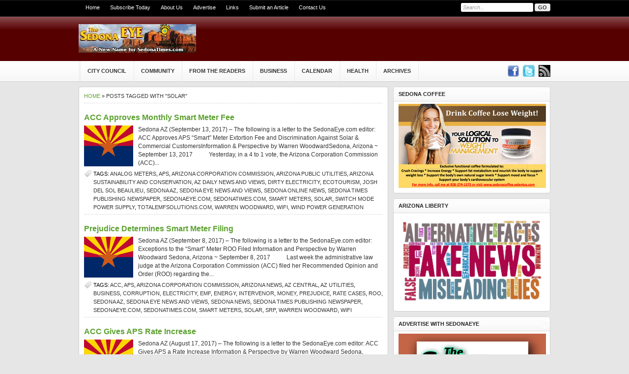

--- FILE ---
content_type: text/html; charset=UTF-8
request_url: https://sedonaeye.com/tag/solar/
body_size: 10644
content:
<!DOCTYPE html PUBLIC "-//W3C//DTD XHTML 1.0 Transitional//EN" "http://www.w3.org/TR/xhtml1/DTD/xhtml1-transitional.dtd">
<html xmlns="http://www.w3.org/1999/xhtml">
<head profile="http://gmpg.org/xfn/11">
<meta http-equiv="Content-Type" content="text/html; charset=UTF-8" />
<title>
Sedona Eye &raquo; solar</title>
<!-- <link rel="stylesheet" type="text/css" href="https://sedonaeye.com/wp-content/themes/gadget/style.css" media="screen, print"/> -->
<link rel="stylesheet" type="text/css" href="//sedonaeye.com/wp-content/cache/wpfc-minified/9itq1st5/fgrbo.css" media="screen, print"/>
<!-- <link rel="stylesheet" href="https://sedonaeye.com/wp-content/themes/gadget/slider.css" type="text/css" /> -->
<link rel="stylesheet" type="text/css" href="//sedonaeye.com/wp-content/cache/wpfc-minified/fsosegsh/fgrbo.css" media="all"/>
<link rel="alternate" type="application/rss+xml" title="Sedona Eye RSS Feed" href="https://sedonaeye.com/feed/" />
<link rel="alternate" type="application/atom+xml" title="Sedona Eye Atom Feed" href="https://sedonaeye.com/feed/atom/" />
<link rel="pingback" href="https://sedonaeye.com/xmlrpc.php" />
<link rel="shortcut icon" href="https://sedonaeye.com/wp-content/themes/gadget/images/favicon.ico" />
<script type="text/javascript" src="https://sedonaeye.com/wp-content/themes/gadget/javascripts/dropdown.js"></script>
<meta name='robots' content='max-image-preview:large' />
<style>img:is([sizes="auto" i], [sizes^="auto," i]) { contain-intrinsic-size: 3000px 1500px }</style>
<link rel="alternate" type="application/rss+xml" title="Sedona Eye &raquo; solar Tag Feed" href="https://sedonaeye.com/tag/solar/feed/" />
<!-- <link rel='stylesheet' id='wp-block-library-css' href='https://sedonaeye.com/wp-includes/css/dist/block-library/style.min.css?ver=6.8.1' type='text/css' media='all' /> -->
<link rel="stylesheet" type="text/css" href="//sedonaeye.com/wp-content/cache/wpfc-minified/kbplg76v/fgrbo.css" media="all"/>
<style id='classic-theme-styles-inline-css' type='text/css'>
/*! This file is auto-generated */
.wp-block-button__link{color:#fff;background-color:#32373c;border-radius:9999px;box-shadow:none;text-decoration:none;padding:calc(.667em + 2px) calc(1.333em + 2px);font-size:1.125em}.wp-block-file__button{background:#32373c;color:#fff;text-decoration:none}
</style>
<style id='global-styles-inline-css' type='text/css'>
:root{--wp--preset--aspect-ratio--square: 1;--wp--preset--aspect-ratio--4-3: 4/3;--wp--preset--aspect-ratio--3-4: 3/4;--wp--preset--aspect-ratio--3-2: 3/2;--wp--preset--aspect-ratio--2-3: 2/3;--wp--preset--aspect-ratio--16-9: 16/9;--wp--preset--aspect-ratio--9-16: 9/16;--wp--preset--color--black: #000000;--wp--preset--color--cyan-bluish-gray: #abb8c3;--wp--preset--color--white: #ffffff;--wp--preset--color--pale-pink: #f78da7;--wp--preset--color--vivid-red: #cf2e2e;--wp--preset--color--luminous-vivid-orange: #ff6900;--wp--preset--color--luminous-vivid-amber: #fcb900;--wp--preset--color--light-green-cyan: #7bdcb5;--wp--preset--color--vivid-green-cyan: #00d084;--wp--preset--color--pale-cyan-blue: #8ed1fc;--wp--preset--color--vivid-cyan-blue: #0693e3;--wp--preset--color--vivid-purple: #9b51e0;--wp--preset--gradient--vivid-cyan-blue-to-vivid-purple: linear-gradient(135deg,rgba(6,147,227,1) 0%,rgb(155,81,224) 100%);--wp--preset--gradient--light-green-cyan-to-vivid-green-cyan: linear-gradient(135deg,rgb(122,220,180) 0%,rgb(0,208,130) 100%);--wp--preset--gradient--luminous-vivid-amber-to-luminous-vivid-orange: linear-gradient(135deg,rgba(252,185,0,1) 0%,rgba(255,105,0,1) 100%);--wp--preset--gradient--luminous-vivid-orange-to-vivid-red: linear-gradient(135deg,rgba(255,105,0,1) 0%,rgb(207,46,46) 100%);--wp--preset--gradient--very-light-gray-to-cyan-bluish-gray: linear-gradient(135deg,rgb(238,238,238) 0%,rgb(169,184,195) 100%);--wp--preset--gradient--cool-to-warm-spectrum: linear-gradient(135deg,rgb(74,234,220) 0%,rgb(151,120,209) 20%,rgb(207,42,186) 40%,rgb(238,44,130) 60%,rgb(251,105,98) 80%,rgb(254,248,76) 100%);--wp--preset--gradient--blush-light-purple: linear-gradient(135deg,rgb(255,206,236) 0%,rgb(152,150,240) 100%);--wp--preset--gradient--blush-bordeaux: linear-gradient(135deg,rgb(254,205,165) 0%,rgb(254,45,45) 50%,rgb(107,0,62) 100%);--wp--preset--gradient--luminous-dusk: linear-gradient(135deg,rgb(255,203,112) 0%,rgb(199,81,192) 50%,rgb(65,88,208) 100%);--wp--preset--gradient--pale-ocean: linear-gradient(135deg,rgb(255,245,203) 0%,rgb(182,227,212) 50%,rgb(51,167,181) 100%);--wp--preset--gradient--electric-grass: linear-gradient(135deg,rgb(202,248,128) 0%,rgb(113,206,126) 100%);--wp--preset--gradient--midnight: linear-gradient(135deg,rgb(2,3,129) 0%,rgb(40,116,252) 100%);--wp--preset--font-size--small: 13px;--wp--preset--font-size--medium: 20px;--wp--preset--font-size--large: 36px;--wp--preset--font-size--x-large: 42px;--wp--preset--spacing--20: 0.44rem;--wp--preset--spacing--30: 0.67rem;--wp--preset--spacing--40: 1rem;--wp--preset--spacing--50: 1.5rem;--wp--preset--spacing--60: 2.25rem;--wp--preset--spacing--70: 3.38rem;--wp--preset--spacing--80: 5.06rem;--wp--preset--shadow--natural: 6px 6px 9px rgba(0, 0, 0, 0.2);--wp--preset--shadow--deep: 12px 12px 50px rgba(0, 0, 0, 0.4);--wp--preset--shadow--sharp: 6px 6px 0px rgba(0, 0, 0, 0.2);--wp--preset--shadow--outlined: 6px 6px 0px -3px rgba(255, 255, 255, 1), 6px 6px rgba(0, 0, 0, 1);--wp--preset--shadow--crisp: 6px 6px 0px rgba(0, 0, 0, 1);}:where(.is-layout-flex){gap: 0.5em;}:where(.is-layout-grid){gap: 0.5em;}body .is-layout-flex{display: flex;}.is-layout-flex{flex-wrap: wrap;align-items: center;}.is-layout-flex > :is(*, div){margin: 0;}body .is-layout-grid{display: grid;}.is-layout-grid > :is(*, div){margin: 0;}:where(.wp-block-columns.is-layout-flex){gap: 2em;}:where(.wp-block-columns.is-layout-grid){gap: 2em;}:where(.wp-block-post-template.is-layout-flex){gap: 1.25em;}:where(.wp-block-post-template.is-layout-grid){gap: 1.25em;}.has-black-color{color: var(--wp--preset--color--black) !important;}.has-cyan-bluish-gray-color{color: var(--wp--preset--color--cyan-bluish-gray) !important;}.has-white-color{color: var(--wp--preset--color--white) !important;}.has-pale-pink-color{color: var(--wp--preset--color--pale-pink) !important;}.has-vivid-red-color{color: var(--wp--preset--color--vivid-red) !important;}.has-luminous-vivid-orange-color{color: var(--wp--preset--color--luminous-vivid-orange) !important;}.has-luminous-vivid-amber-color{color: var(--wp--preset--color--luminous-vivid-amber) !important;}.has-light-green-cyan-color{color: var(--wp--preset--color--light-green-cyan) !important;}.has-vivid-green-cyan-color{color: var(--wp--preset--color--vivid-green-cyan) !important;}.has-pale-cyan-blue-color{color: var(--wp--preset--color--pale-cyan-blue) !important;}.has-vivid-cyan-blue-color{color: var(--wp--preset--color--vivid-cyan-blue) !important;}.has-vivid-purple-color{color: var(--wp--preset--color--vivid-purple) !important;}.has-black-background-color{background-color: var(--wp--preset--color--black) !important;}.has-cyan-bluish-gray-background-color{background-color: var(--wp--preset--color--cyan-bluish-gray) !important;}.has-white-background-color{background-color: var(--wp--preset--color--white) !important;}.has-pale-pink-background-color{background-color: var(--wp--preset--color--pale-pink) !important;}.has-vivid-red-background-color{background-color: var(--wp--preset--color--vivid-red) !important;}.has-luminous-vivid-orange-background-color{background-color: var(--wp--preset--color--luminous-vivid-orange) !important;}.has-luminous-vivid-amber-background-color{background-color: var(--wp--preset--color--luminous-vivid-amber) !important;}.has-light-green-cyan-background-color{background-color: var(--wp--preset--color--light-green-cyan) !important;}.has-vivid-green-cyan-background-color{background-color: var(--wp--preset--color--vivid-green-cyan) !important;}.has-pale-cyan-blue-background-color{background-color: var(--wp--preset--color--pale-cyan-blue) !important;}.has-vivid-cyan-blue-background-color{background-color: var(--wp--preset--color--vivid-cyan-blue) !important;}.has-vivid-purple-background-color{background-color: var(--wp--preset--color--vivid-purple) !important;}.has-black-border-color{border-color: var(--wp--preset--color--black) !important;}.has-cyan-bluish-gray-border-color{border-color: var(--wp--preset--color--cyan-bluish-gray) !important;}.has-white-border-color{border-color: var(--wp--preset--color--white) !important;}.has-pale-pink-border-color{border-color: var(--wp--preset--color--pale-pink) !important;}.has-vivid-red-border-color{border-color: var(--wp--preset--color--vivid-red) !important;}.has-luminous-vivid-orange-border-color{border-color: var(--wp--preset--color--luminous-vivid-orange) !important;}.has-luminous-vivid-amber-border-color{border-color: var(--wp--preset--color--luminous-vivid-amber) !important;}.has-light-green-cyan-border-color{border-color: var(--wp--preset--color--light-green-cyan) !important;}.has-vivid-green-cyan-border-color{border-color: var(--wp--preset--color--vivid-green-cyan) !important;}.has-pale-cyan-blue-border-color{border-color: var(--wp--preset--color--pale-cyan-blue) !important;}.has-vivid-cyan-blue-border-color{border-color: var(--wp--preset--color--vivid-cyan-blue) !important;}.has-vivid-purple-border-color{border-color: var(--wp--preset--color--vivid-purple) !important;}.has-vivid-cyan-blue-to-vivid-purple-gradient-background{background: var(--wp--preset--gradient--vivid-cyan-blue-to-vivid-purple) !important;}.has-light-green-cyan-to-vivid-green-cyan-gradient-background{background: var(--wp--preset--gradient--light-green-cyan-to-vivid-green-cyan) !important;}.has-luminous-vivid-amber-to-luminous-vivid-orange-gradient-background{background: var(--wp--preset--gradient--luminous-vivid-amber-to-luminous-vivid-orange) !important;}.has-luminous-vivid-orange-to-vivid-red-gradient-background{background: var(--wp--preset--gradient--luminous-vivid-orange-to-vivid-red) !important;}.has-very-light-gray-to-cyan-bluish-gray-gradient-background{background: var(--wp--preset--gradient--very-light-gray-to-cyan-bluish-gray) !important;}.has-cool-to-warm-spectrum-gradient-background{background: var(--wp--preset--gradient--cool-to-warm-spectrum) !important;}.has-blush-light-purple-gradient-background{background: var(--wp--preset--gradient--blush-light-purple) !important;}.has-blush-bordeaux-gradient-background{background: var(--wp--preset--gradient--blush-bordeaux) !important;}.has-luminous-dusk-gradient-background{background: var(--wp--preset--gradient--luminous-dusk) !important;}.has-pale-ocean-gradient-background{background: var(--wp--preset--gradient--pale-ocean) !important;}.has-electric-grass-gradient-background{background: var(--wp--preset--gradient--electric-grass) !important;}.has-midnight-gradient-background{background: var(--wp--preset--gradient--midnight) !important;}.has-small-font-size{font-size: var(--wp--preset--font-size--small) !important;}.has-medium-font-size{font-size: var(--wp--preset--font-size--medium) !important;}.has-large-font-size{font-size: var(--wp--preset--font-size--large) !important;}.has-x-large-font-size{font-size: var(--wp--preset--font-size--x-large) !important;}
:where(.wp-block-post-template.is-layout-flex){gap: 1.25em;}:where(.wp-block-post-template.is-layout-grid){gap: 1.25em;}
:where(.wp-block-columns.is-layout-flex){gap: 2em;}:where(.wp-block-columns.is-layout-grid){gap: 2em;}
:root :where(.wp-block-pullquote){font-size: 1.5em;line-height: 1.6;}
</style>
<link rel="https://api.w.org/" href="https://sedonaeye.com/wp-json/" /><link rel="alternate" title="JSON" type="application/json" href="https://sedonaeye.com/wp-json/wp/v2/tags/690" /><link rel="EditURI" type="application/rsd+xml" title="RSD" href="https://sedonaeye.com/xmlrpc.php?rsd" />
<meta name="generator" content="WordPress 6.8.1" />
<style type="text/css">.recentcomments a{display:inline !important;padding:0 !important;margin:0 !important;}</style><script language="javascript" type="text/javascript" src="https://sedonaeye.com/wp-content/themes/gadget/javascripts/jquery-1.3.2.min.js"></script>
<script language="javascript" type="text/javascript" src="https://sedonaeye.com/wp-content/themes/gadget/javascripts/jquery.flow.1.2.auto.js"></script>
<!-- <link rel="stylesheet" href="https://sedonaeye.com/wp-content/themes/gadget/css/prettyPhoto.css" type="text/css" media="screen" title="prettyPhoto main stylesheet" charset="utf-8" /> -->
<link rel="stylesheet" type="text/css" href="//sedonaeye.com/wp-content/cache/wpfc-minified/1e71jw54/fgrbo.css" media="screen"/>
<script src="https://sedonaeye.com/wp-content/themes/gadget/js/jquery.prettyPhoto.js" type="text/javascript" charset="utf-8"></script>
<script type="text/javascript">
$(document).ready(function(){
$("#myController").jFlow({
slides: "#slides",
controller: ".jFlowControl", // must be class, use . sign
slideWrapper : "#jFlowSlide", // must be id, use # sign
selectedWrapper: "jFlowSelected",  // just pure text, no sign
auto: true,		//auto change slide, default true
width: "100%",
height: "201px",
duration: 400,
prev: ".jFlowPrev", // must be class, use . sign
next: ".jFlowNext" // must be class, use . sign
});
});
</script>
<!--[if lt IE 7]>
<script type="text/javascript" src="https://sedonaeye.com/wp-content/themes/gadget/javascripts/unitpngfix.js"></script>
<![endif]-->
</head>
<body>
<div id="top">
<div id="topwrapper">
<div id='topnav'>
<div class="left">
<div class="menu-top-container"><ul id="menu-top" class="menu"><li id="menu-item-5081" class="menu-item menu-item-type-custom menu-item-object-custom menu-item-home menu-item-5081"><a href="https://sedonaeye.com">Home</a></li>
<li id="menu-item-5069" class="menu-item menu-item-type-post_type menu-item-object-page menu-item-5069"><a href="https://sedonaeye.com/subscribe/">Subscribe Today</a></li>
<li id="menu-item-5070" class="menu-item menu-item-type-post_type menu-item-object-page menu-item-5070"><a href="https://sedonaeye.com/about-us/">About Us</a></li>
<li id="menu-item-5071" class="menu-item menu-item-type-post_type menu-item-object-page menu-item-5071"><a href="https://sedonaeye.com/advertise/">Advertise</a></li>
<li id="menu-item-5072" class="menu-item menu-item-type-post_type menu-item-object-page menu-item-5072"><a href="https://sedonaeye.com/links/">Links</a></li>
<li id="menu-item-5073" class="menu-item menu-item-type-post_type menu-item-object-page menu-item-5073"><a href="https://sedonaeye.com/submit-article/">Submit an Article</a></li>
<li id="menu-item-5074" class="menu-item menu-item-type-post_type menu-item-object-page menu-item-5074"><a href="https://sedonaeye.com/contact/">Contact Us</a></li>
</ul></div>        
</div>
<!--end: left-->
<div class="right">
<form method="get" id="searchform" action="https://sedonaeye.com/">
<div id="search">
<input class="searchinput" type="text" value="Search..." onclick="this.value='';" name="s" id="s" />
<input type="submit" class="searchsubmit" value="GO"/>
</div>
</form>
</div>
<!--end: right-->
</div>
</div>
<!--end: topwrapper-->
</div>
<!--end: top-->
<div id="header">
<div id="headerwrapper"> <a class="logo" href="https://sedonaeye.com"> </a>
<!--end: logo-->
<div id="bannerad"> 
<!--  Banner Code --> 
<!-- <a class="ad468x80" href="http://votedianejoens.com/" target="_blank" title="Elect Mayor Diane Joens"><img src="https://sedonaeye.com/wp-content/mbp-banner/ElectDianeJoens.jpg" ></a> -->
<!--        <a class="ad468x60" href="http://www.USALadyLiberty.org" target="_blank" title="www.USALadyLiberty.org"><img src="https://sedonaeye.com/wp-content/mbp-banner/VoteNoBudgetOverride.jpg"></a> -->
<!--
<a class="ad468x60" href="http://www.sedonaaz.gov/sedonacms/index.aspx?page=637" target="_blank" title="Save OUR Public Trails!"><img src="https://sedonaeye.com/wp-content/mbp-banner/BannerClineSedonaEyeB.jpg"></a>
-->
<!--
<a class="ad90x60" href="http://www.sedonabridalfair.com" target="_blank">
<img src="https://sedonaeye.com/wp-content/mbp-banner/bridalfair300.jpg" width=120 height=60 title="Sedona Bridal Fair" border="0"/></a>
--> 
<!-- 
<a class="ad90x60" href="http://www.sfdrecall.com" target="_blank" title="www.SFDRecall.com"><img src="https://sedonaeye.com/wp-content/mbp-banner/candidates60.png"></a> 
-->
<!--
<a class="ad90x60" href="http://www.SedonaCity.com" target="_blank">
<img src="https://sedonaeye.com/wp-content/mbp-banner/VoteNOhomeRuleSm.jpg" width=90height=60 title="Vote No on Home Rule" border="0"/></a>
-->
</div>
</div>
<!--end: headerwrapper-->
</div>
<!--end: header-->
<div id="menu">
<div id="menuwrapper">
<div class="left">
<ul>
<div class="menu-main-container"><ul id="menu-main" class="menu"><li id="menu-item-5080" class="menu-item menu-item-type-taxonomy menu-item-object-category menu-item-5080"><a href="https://sedonaeye.com/category/community/city-council/">City Council</a></li>
<li id="menu-item-5076" class="menu-item menu-item-type-taxonomy menu-item-object-category menu-item-5076"><a href="https://sedonaeye.com/category/community/">Community</a></li>
<li id="menu-item-5077" class="menu-item menu-item-type-taxonomy menu-item-object-category menu-item-5077"><a href="https://sedonaeye.com/category/from-the-readers/">From The Readers</a></li>
<li id="menu-item-5078" class="menu-item menu-item-type-taxonomy menu-item-object-category menu-item-5078"><a href="https://sedonaeye.com/category/business/">Business</a></li>
<li id="menu-item-5160" class="menu-item menu-item-type-post_type menu-item-object-page menu-item-5160"><a href="https://sedonaeye.com/calendar-of-events/">Calendar</a></li>
<li id="menu-item-35931" class="menu-item menu-item-type-post_type menu-item-object-page menu-item-has-children menu-item-35931"><a href="https://sedonaeye.com/health-wellness-minute/">Health</a>
<ul class="sub-menu">
<li id="menu-item-16719" class="menu-item menu-item-type-post_type menu-item-object-page menu-item-16719"><a href="https://sedonaeye.com/todays-green-minute/">Today&#8217;s Green Minute</a></li>
</ul>
</li>
<li id="menu-item-5075" class="menu-item menu-item-type-post_type menu-item-object-page menu-item-has-children menu-item-5075"><a href="https://sedonaeye.com/sedona-times-archives/">Archives</a>
<ul class="sub-menu">
<li id="menu-item-5083" class="menu-item menu-item-type-post_type menu-item-object-page menu-item-5083"><a href="https://sedonaeye.com/sedona-times-archives/print-archive/">eNews Print Archive</a></li>
<li id="menu-item-5082" class="menu-item menu-item-type-post_type menu-item-object-page menu-item-5082"><a href="https://sedonaeye.com/sedona-times-archives/web-archive/">Web Archive</a></li>
<li id="menu-item-10245" class="menu-item menu-item-type-post_type menu-item-object-page menu-item-10245"><a href="https://sedonaeye.com/sedona-international-film-festival/">Sedona International Film Festival</a></li>
</ul>
</li>
</ul></div>
</ul>
</div>
<div class="right">
<a class="lntfacebook" href="http://www.facebook.com/profile.php?id=100000722381845" title="Join Us on Facebook" target="_blank"> </a>
<a class="lnttwitter" href="http://twitter.com/#/sedonatimes" title="Follow Us on Twitter" target="_blank"> </a>
<a class="rssfeed" href="http://feeds.feedburner.com/sedonaeye" title="Subscribe to RSS feed" target="_blank"> </a>
</div>
<!--end: right-->
</div>
<!--end: menuwrapper-->
</div>
<!--end: menu-->
<div id="wrapper">
<div id="content">
<p class="browse">
<a href="https://sedonaeye.com">Home</a> &raquo; Posts tagged with "solar"  </p>
<div class="archive">
<h2 class="h2title"><a href="https://sedonaeye.com/acc-approves-monthly-smart-meter-fee/" rel="bookmark" title="Permanent Link to ACC Approves Monthly Smart Meter Fee">
ACC Approves Monthly Smart Meter Fee      </a> </h2>
<div class="left"> <a href="https://sedonaeye.com/acc-approves-monthly-smart-meter-fee/" rel="bookmark"><img src="https://sedonaeye.com/wp-content/themes/gadget/includes/timthumb.php?src=https://sedonaeye.com/wp-content/themes/gadget/images/image-pending.gif&amp;h=100&amp;w=100&amp;zc=1" alt="ACC Approves Monthly Smart Meter Fee" /> </a> </div>
<div class="archiveright">
Sedona AZ (September 13, 2017) &#8211; The following is a letter to the SedonaEye.com editor:
ACC Approves APS &#8220;Smart&#8221; Meter Extortion Fee 
and Discrimination Against Solar &amp; Commercial CustomersInformation &amp; Perspective by Warren WoodwardSedona, Arizona ~ September 13, 2017
          Yesterday, in a 4 to 1 vote, the Arizona Corporation Commission (ACC)...&nbsp;<a href='https://sedonaeye.com/acc-approves-monthly-smart-meter-fee/'></a>    </div>
<div class="clear"></div>
<div class="tags">
Tags: <a href="https://sedonaeye.com/tag/analog-meters/" rel="tag">analog meters</a>, <a href="https://sedonaeye.com/tag/aps/" rel="tag">APS</a>, <a href="https://sedonaeye.com/tag/arizona-corporation-commission/" rel="tag">Arizona Corporation Commission</a>, <a href="https://sedonaeye.com/tag/arizona-public-utilities/" rel="tag">Arizona public utilities</a>, <a href="https://sedonaeye.com/tag/arizona-sustainability-and-conservation/" rel="tag">Arizona sustainability and conservation</a>, <a href="https://sedonaeye.com/tag/az-daily-news-and-views/" rel="tag">AZ Daily News and Views</a>, <a href="https://sedonaeye.com/tag/dirty-electricity/" rel="tag">dirty electricity</a>, <a href="https://sedonaeye.com/tag/ecotourism/" rel="tag">ecotourism</a>, <a href="https://sedonaeye.com/tag/josh-del-sol-beaulieu/" rel="tag">Josh Del Sol Beaulieu</a>, <a href="https://sedonaeye.com/tag/sedona-az/" rel="tag">Sedona AZ</a>, <a href="https://sedonaeye.com/tag/sedona-eye-news-and-views/" rel="tag">Sedona Eye news and views</a>, <a href="https://sedonaeye.com/tag/sedona-online-news/" rel="tag">sedona online news</a>, <a href="https://sedonaeye.com/tag/sedona-times-publishing-newspaper/" rel="tag">Sedona Times Publishing newspaper</a>, <a href="https://sedonaeye.com/tag/sedonaeye-com/" rel="tag">SedonaEye.com</a>, <a href="https://sedonaeye.com/tag/sedonatimes-com/" rel="tag">SedonaTimes.com</a>, <a href="https://sedonaeye.com/tag/smart-meters/" rel="tag">smart meters</a>, <a href="https://sedonaeye.com/tag/solar/" rel="tag">solar</a>, <a href="https://sedonaeye.com/tag/switch-mode-power-supply/" rel="tag">Switch Mode Power Supply</a>, <a href="https://sedonaeye.com/tag/totalemfsolutions-com/" rel="tag">TotalEMFSolutions.com</a>, <a href="https://sedonaeye.com/tag/warren-woodward/" rel="tag">Warren Woodward</a>, <a href="https://sedonaeye.com/tag/wifi/" rel="tag">wifi</a>, <a href="https://sedonaeye.com/tag/wind-power-generation/" rel="tag">wind power generation</a>           </div>
<div class="clear"></div>
</div>
<div class="archive">
<h2 class="h2title"><a href="https://sedonaeye.com/prejudice-determines-smart-meter-filing/" rel="bookmark" title="Permanent Link to Prejudice Determines Smart Meter Filing">
Prejudice Determines Smart Meter Filing      </a> </h2>
<div class="left"> <a href="https://sedonaeye.com/prejudice-determines-smart-meter-filing/" rel="bookmark"><img src="https://sedonaeye.com/wp-content/themes/gadget/includes/timthumb.php?src=https://sedonaeye.com/wp-content/themes/gadget/images/image-pending.gif&amp;h=100&amp;w=100&amp;zc=1" alt="Prejudice Determines Smart Meter Filing" /> </a> </div>
<div class="archiveright">
Sedona AZ (September 8, 2017) &#8211; The following is a letter to the SedonaEye.com editor:
&nbsp;
Exceptions to the &#8220;Smart&#8221; Meter ROO Filed
Information and Perspective by Warren Woodward
Sedona, Arizona ~ September 8, 2017
          Last week the administrative law judge at the Arizona Corporation Commission (ACC) filed her Recommended Opinion and Order (ROO) regarding the...&nbsp;<a href='https://sedonaeye.com/prejudice-determines-smart-meter-filing/'></a>    </div>
<div class="clear"></div>
<div class="tags">
Tags: <a href="https://sedonaeye.com/tag/acc/" rel="tag">ACC</a>, <a href="https://sedonaeye.com/tag/aps/" rel="tag">APS</a>, <a href="https://sedonaeye.com/tag/arizona-corporation-commission/" rel="tag">Arizona Corporation Commission</a>, <a href="https://sedonaeye.com/tag/arizona-news/" rel="tag">Arizona news</a>, <a href="https://sedonaeye.com/tag/az-central/" rel="tag">AZ Central</a>, <a href="https://sedonaeye.com/tag/az-utilities/" rel="tag">AZ utilities</a>, <a href="https://sedonaeye.com/tag/business/" rel="tag">Business</a>, <a href="https://sedonaeye.com/tag/corruption/" rel="tag">corruption</a>, <a href="https://sedonaeye.com/tag/electricity/" rel="tag">electricity</a>, <a href="https://sedonaeye.com/tag/emf/" rel="tag">EMF</a>, <a href="https://sedonaeye.com/tag/energy/" rel="tag">energy</a>, <a href="https://sedonaeye.com/tag/intervenor/" rel="tag">intervenor</a>, <a href="https://sedonaeye.com/tag/money/" rel="tag">money</a>, <a href="https://sedonaeye.com/tag/prejudice/" rel="tag">prejudice</a>, <a href="https://sedonaeye.com/tag/rate-cases/" rel="tag">rate cases</a>, <a href="https://sedonaeye.com/tag/roo/" rel="tag">ROO</a>, <a href="https://sedonaeye.com/tag/sedona-az/" rel="tag">Sedona AZ</a>, <a href="https://sedonaeye.com/tag/sedona-eye-news-and-views/" rel="tag">Sedona Eye news and views</a>, <a href="https://sedonaeye.com/tag/sedona-news/" rel="tag">sedona news</a>, <a href="https://sedonaeye.com/tag/sedona-times-publishing-newspaper/" rel="tag">Sedona Times Publishing newspaper</a>, <a href="https://sedonaeye.com/tag/sedonaeye-com/" rel="tag">SedonaEye.com</a>, <a href="https://sedonaeye.com/tag/sedonatimes-com/" rel="tag">SedonaTimes.com</a>, <a href="https://sedonaeye.com/tag/smart-meters/" rel="tag">smart meters</a>, <a href="https://sedonaeye.com/tag/solar/" rel="tag">solar</a>, <a href="https://sedonaeye.com/tag/srp/" rel="tag">SRP</a>, <a href="https://sedonaeye.com/tag/warren-woodward/" rel="tag">Warren Woodward</a>, <a href="https://sedonaeye.com/tag/wifi/" rel="tag">wifi</a>           </div>
<div class="clear"></div>
</div>
<div class="archive">
<h2 class="h2title"><a href="https://sedonaeye.com/acc-gives-aps-rate-increase/" rel="bookmark" title="Permanent Link to ACC Gives APS Rate Increase">
ACC Gives APS Rate Increase      </a> </h2>
<div class="left"> <a href="https://sedonaeye.com/acc-gives-aps-rate-increase/" rel="bookmark"><img src="https://sedonaeye.com/wp-content/themes/gadget/includes/timthumb.php?src=https://sedonaeye.com/wp-content/themes/gadget/images/image-pending.gif&amp;h=100&amp;w=100&amp;zc=1" alt="ACC Gives APS Rate Increase" /> </a> </div>
<div class="archiveright">
Sedona AZ (August 17, 2017) &#8211; The following is a letter to the SedonaEye.com editor:
ACC Gives APS a Rate Increase
Information &amp; Perspective by Warren Woodward
Sedona, Arizona ~ August 17, 2017
          At their Open Meeting last Tuesday, the Arizona Corporation Commission (ACC) commissioners voted 4 to 1 to give APS a rate increase of about 4.5% on residential customers&#8217;...&nbsp;<a href='https://sedonaeye.com/acc-gives-aps-rate-increase/'></a>    </div>
<div class="clear"></div>
<div class="tags">
Tags: <a href="https://sedonaeye.com/tag/acc/" rel="tag">ACC</a>, <a href="https://sedonaeye.com/tag/acc-commissioner-doug-little/" rel="tag">ACC Commissioner Doug Little</a>, <a href="https://sedonaeye.com/tag/acc-commissioner-robert-bob-burns/" rel="tag">ACC Commissioner Robert Bob Burns</a>, <a href="https://sedonaeye.com/tag/acc-commissioner-tom-forese/" rel="tag">ACC Commissioner Tom Forese</a>, <a href="https://sedonaeye.com/tag/acc-commissioners/" rel="tag">ACC Commissioners</a>, <a href="https://sedonaeye.com/tag/administrative-law-judge/" rel="tag">Administrative Law Judge</a>, <a href="https://sedonaeye.com/tag/aps/" rel="tag">APS</a>, <a href="https://sedonaeye.com/tag/arizona-corporation-commission/" rel="tag">Arizona Corporation Commission</a>, <a href="https://sedonaeye.com/tag/arizona-news/" rel="tag">Arizona news</a>, <a href="https://sedonaeye.com/tag/arizona-utilities/" rel="tag">Arizona utilities</a>, <a href="https://sedonaeye.com/tag/az-capitol-times/" rel="tag">AZ Capitol Times</a>, <a href="https://sedonaeye.com/tag/biofuel/" rel="tag">biofuel</a>, <a href="https://sedonaeye.com/tag/coal/" rel="tag">coal</a>, <a href="https://sedonaeye.com/tag/dirty-electricity/" rel="tag">dirty electricity</a>, <a href="https://sedonaeye.com/tag/emf/" rel="tag">EMF</a>, <a href="https://sedonaeye.com/tag/hoa/" rel="tag">HOA</a>, <a href="https://sedonaeye.com/tag/intervenor/" rel="tag">intervenor</a>, <a href="https://sedonaeye.com/tag/ruco/" rel="tag">RUCO</a>, <a href="https://sedonaeye.com/tag/sedona-az/" rel="tag">Sedona AZ</a>, <a href="https://sedonaeye.com/tag/sedona-eye-news-and-views/" rel="tag">Sedona Eye news and views</a>, <a href="https://sedonaeye.com/tag/sedona-news/" rel="tag">sedona news</a>, <a href="https://sedonaeye.com/tag/sedona-times-publishing-newspaper/" rel="tag">Sedona Times Publishing newspaper</a>, <a href="https://sedonaeye.com/tag/sedonaeye-com/" rel="tag">SedonaEye.com</a>, <a href="https://sedonaeye.com/tag/sedonatimes-com/" rel="tag">SedonaTimes.com</a>, <a href="https://sedonaeye.com/tag/show-trial/" rel="tag">show trial</a>, <a href="https://sedonaeye.com/tag/smart-meters/" rel="tag">smart meters</a>, <a href="https://sedonaeye.com/tag/solar/" rel="tag">solar</a>, <a href="https://sedonaeye.com/tag/sun-city/" rel="tag">Sun City</a>, <a href="https://sedonaeye.com/tag/sun-city-west/" rel="tag">Sun City West</a>, <a href="https://sedonaeye.com/tag/utility-rate-increases/" rel="tag">utility rate increases</a>, <a href="https://sedonaeye.com/tag/warren-woodward/" rel="tag">Warren Woodward</a>, <a href="https://sedonaeye.com/tag/wifi/" rel="tag">wifi</a>, <a href="https://sedonaeye.com/tag/wind-power/" rel="tag">wind power</a>           </div>
<div class="clear"></div>
</div>
<div class="archive">
<h2 class="h2title"><a href="https://sedonaeye.com/learn-about-impacts-of-and-weigh-in-on-aps-rate-case/" rel="bookmark" title="Permanent Link to Learn About Impacts of and Weigh in on APS Rate Case">
Learn About Impacts of and Weigh in on APS Rate Case      </a> </h2>
<div class="left"> <a href="https://sedonaeye.com/learn-about-impacts-of-and-weigh-in-on-aps-rate-case/" rel="bookmark"><img src="https://sedonaeye.com/wp-content/themes/gadget/includes/timthumb.php?src=https://sedonaeye.com/wp-content/themes/gadget/images/image-pending.gif&amp;h=100&amp;w=100&amp;zc=1" alt="Learn About Impacts of and Weigh in on APS Rate Case" /> </a> </div>
<div class="archiveright">
Article submitted by City of Sedona AZ
Sedona AZ (September 13, 2016) &#8211; At the regular City Council meeting on Tuesday, September 13, 2016, the city of Sedona will hold a Listening Session regarding the issues surrounding the current rate case Arizona Public Service (APS) filed with the Arizona Corporation Commission (ACC). APS&#8217; rate case proposes changing the cost to purchase electricity,...&nbsp;<a href='https://sedonaeye.com/learn-about-impacts-of-and-weigh-in-on-aps-rate-case/'></a>    </div>
<div class="clear"></div>
<div class="tags">
Tags: <a href="https://sedonaeye.com/tag/acc/" rel="tag">ACC</a>, <a href="https://sedonaeye.com/tag/aps/" rel="tag">APS</a>, <a href="https://sedonaeye.com/tag/arizona-corporation-commission/" rel="tag">Arizona Corporation Commission</a>, <a href="https://sedonaeye.com/tag/arizona-news/" rel="tag">Arizona news</a>, <a href="https://sedonaeye.com/tag/arizona-public-service/" rel="tag">Arizona Public Service</a>, <a href="https://sedonaeye.com/tag/public-utilities/" rel="tag">public utilities</a>, <a href="https://sedonaeye.com/tag/sedona-az/" rel="tag">Sedona AZ</a>, <a href="https://sedonaeye.com/tag/sedona-chamber-of-commerce/" rel="tag">sedona chamber of commerce</a>, <a href="https://sedonaeye.com/tag/sedona-city-council/" rel="tag">sedona city council</a>, <a href="https://sedonaeye.com/tag/sedona-eye-news-and-views/" rel="tag">Sedona Eye news and views</a>, <a href="https://sedonaeye.com/tag/sedona-news/" rel="tag">sedona news</a>, <a href="https://sedonaeye.com/tag/sedona-times-publishing-newspaper/" rel="tag">Sedona Times Publishing newspaper</a>, <a href="https://sedonaeye.com/tag/sedonaeye-com/" rel="tag">SedonaEye.com</a>, <a href="https://sedonaeye.com/tag/sedonatimes-com/" rel="tag">SedonaTimes.com</a>, <a href="https://sedonaeye.com/tag/solar/" rel="tag">solar</a>, <a href="https://sedonaeye.com/tag/technology/" rel="tag">technology</a>           </div>
<div class="clear"></div>
</div>
<div class="archive">
<h2 class="h2title"><a href="https://sedonaeye.com/aps-and-acc-related-recent-news/" rel="bookmark" title="Permanent Link to APS and ACC Related Recent News">
APS and ACC Related Recent News      </a> </h2>
<div class="left"> <a href="https://sedonaeye.com/aps-and-acc-related-recent-news/" rel="bookmark"><img src="https://sedonaeye.com/wp-content/themes/gadget/includes/timthumb.php?src=https://sedonaeye.com/wp-content/themes/gadget/images/image-pending.gif&amp;h=100&amp;w=100&amp;zc=1" alt="APS and ACC Related Recent News" /> </a> </div>
<div class="archiveright">
Sedona AZ (March 26, 2016) &#8211; The following is a letter to the SedonaEye.com editor:
&nbsp;
APS &amp; ACC Related Recent NewsInformation &amp; Perspective by Warren WoodwardSedona, Arizona ~ March 26, 2016
          Here are some newsworthy items from the past week:
Former Speaker of the Arizona State House of Representatives Andy Tobin was appointed to fulfill ACC...&nbsp;<a href='https://sedonaeye.com/aps-and-acc-related-recent-news/'></a>    </div>
<div class="clear"></div>
<div class="tags">
Tags: <a href="https://sedonaeye.com/tag/acc/" rel="tag">ACC</a>, <a href="https://sedonaeye.com/tag/acc-commissioner-bob-stump/" rel="tag">ACC Commissioner Bob Stump</a>, <a href="https://sedonaeye.com/tag/acc-commissioner-susan-bitter-smith/" rel="tag">ACC Commissioner Susan Bitter Smith</a>, <a href="https://sedonaeye.com/tag/andy-tobin/" rel="tag">Andy Tobin</a>, <a href="https://sedonaeye.com/tag/aps/" rel="tag">APS</a>, <a href="https://sedonaeye.com/tag/aps-ceo-don-brandt/" rel="tag">APS CEO Don Brandt</a>, <a href="https://sedonaeye.com/tag/aps-demand-charges/" rel="tag">APS demand charges</a>, <a href="https://sedonaeye.com/tag/arizona-corporation-commission/" rel="tag">Arizona Corporation Commission</a>, <a href="https://sedonaeye.com/tag/arizona-news/" rel="tag">Arizona news</a>, <a href="https://sedonaeye.com/tag/arizona-utilities/" rel="tag">Arizona utilities</a>, <a href="https://sedonaeye.com/tag/az-judge-randall-warner/" rel="tag">AZ Judge Randall Warner</a>, <a href="https://sedonaeye.com/tag/rooftop-solar/" rel="tag">rooftop solar</a>, <a href="https://sedonaeye.com/tag/sedona-az/" rel="tag">Sedona AZ</a>, <a href="https://sedonaeye.com/tag/sedona-eye-news-and-views/" rel="tag">Sedona Eye news and views</a>, <a href="https://sedonaeye.com/tag/sedona-news/" rel="tag">sedona news</a>, <a href="https://sedonaeye.com/tag/sedona-times-publishing-newspaper/" rel="tag">Sedona Times Publishing newspaper</a>, <a href="https://sedonaeye.com/tag/sedonaeye-com/" rel="tag">SedonaEye.com</a>, <a href="https://sedonaeye.com/tag/sedonatimes-com/" rel="tag">SedonaTimes.com</a>, <a href="https://sedonaeye.com/tag/solar/" rel="tag">solar</a>, <a href="https://sedonaeye.com/tag/sustainable-energy/" rel="tag">sustainable energy</a>           </div>
<div class="clear"></div>
</div>
<div class="archive">
<h2 class="h2title"><a href="https://sedonaeye.com/acc-smart-meter-opt-out-fees-appealed/" rel="bookmark" title="Permanent Link to ACC Smart Meter Opt Out Fees Appealed">
ACC Smart Meter Opt Out Fees Appealed      </a> </h2>
<div class="left"> <a href="https://sedonaeye.com/acc-smart-meter-opt-out-fees-appealed/" rel="bookmark"><img src="https://sedonaeye.com/wp-content/themes/gadget/includes/timthumb.php?src=https://sedonaeye.com/wp-content/themes/gadget/images/image-pending.gif&amp;h=100&amp;w=100&amp;zc=1" alt="ACC Smart Meter Opt Out Fees Appealed" /> </a> </div>
<div class="archiveright">
The ACC is tasked with the responsibility to protect AZ ratepayers by weighing the costs and benefits of all state utility requests.
Sedona AZ (January 6, 2015) &#8211; The following is a letter to the SedonaEye.com editor:
I have appealed the Arizona Corporation Commission&#8217;s decision to charge people who refuse &#8220;smart&#8221; meters an extortion fee.
From the appeal:
The so-called “Findings...&nbsp;<a href='https://sedonaeye.com/acc-smart-meter-opt-out-fees-appealed/'></a>    </div>
<div class="clear"></div>
<div class="tags">
Tags: <a href="https://sedonaeye.com/tag/acc/" rel="tag">ACC</a>, <a href="https://sedonaeye.com/tag/acc-commissioner-brenda-burns/" rel="tag">ACC commissioner Brenda Burns</a>, <a href="https://sedonaeye.com/tag/analog-meters/" rel="tag">analog meters</a>, <a href="https://sedonaeye.com/tag/arizona-corporation-commission/" rel="tag">Arizona Corporation Commission</a>, <a href="https://sedonaeye.com/tag/emf-exposure/" rel="tag">EMF exposure</a>, <a href="https://sedonaeye.com/tag/opt-out-fees/" rel="tag">opt out fees</a>, <a href="https://sedonaeye.com/tag/sedona-eye-news-and-views/" rel="tag">Sedona Eye news and views</a>, <a href="https://sedonaeye.com/tag/sedona-times-publishing-newspaper/" rel="tag">Sedona Times Publishing newspaper</a>, <a href="https://sedonaeye.com/tag/sedonaeye-com/" rel="tag">SedonaEye.com</a>, <a href="https://sedonaeye.com/tag/sedonatimes-com/" rel="tag">SedonaTimes.com</a>, <a href="https://sedonaeye.com/tag/smart-meter-controversy/" rel="tag">smart meter controversy</a>, <a href="https://sedonaeye.com/tag/smart-meter-opt-out-fee-appealed/" rel="tag">Smart Meter Opt Out Fee Appealed</a>, <a href="https://sedonaeye.com/tag/smart-meters/" rel="tag">smart meters</a>, <a href="https://sedonaeye.com/tag/solar/" rel="tag">solar</a>, <a href="https://sedonaeye.com/tag/warren-woodward-sedona-az/" rel="tag">Warren Woodward Sedona AZ</a>, <a href="https://sedonaeye.com/tag/wifi/" rel="tag">wifi</a>           </div>
<div class="clear"></div>
</div>
<div class="archive">
<h2 class="h2title"><a href="https://sedonaeye.com/rooftop-solar-under-attack/" rel="bookmark" title="Permanent Link to Rooftop Solar Under Attack">
Rooftop Solar Under Attack      </a> </h2>
<div class="left"> <a href="https://sedonaeye.com/rooftop-solar-under-attack/" rel="bookmark"><img src="https://sedonaeye.com/wp-content/themes/gadget/includes/timthumb.php?src=https://sedonaeye.com/wp-content/themes/gadget/images/image-pending.gif&amp;h=100&amp;w=100&amp;zc=1" alt="Rooftop Solar Under Attack" /> </a> </div>
<div class="archiveright">
Solar installations such as that at the Baltimore GM plant are the result of energy competition not regulation or control.
Sedona AZ (December 10, 2014) &#8211; The following is a letter to the SedonaEye.com editor that asks Arizonans to tell the state to keep monopolies from usurping freedom of energy choice, that the sun cannot be owned by APS, TEP or any utility:
We want energy choice and independence,...&nbsp;<a href='https://sedonaeye.com/rooftop-solar-under-attack/'></a>    </div>
<div class="clear"></div>
<div class="tags">
Tags: <a href="https://sedonaeye.com/tag/acc/" rel="tag">ACC</a>, <a href="https://sedonaeye.com/tag/aps/" rel="tag">APS</a>, <a href="https://sedonaeye.com/tag/arizona-corporation-commission/" rel="tag">Arizona Corporation Commission</a>, <a href="https://sedonaeye.com/tag/energy-choice/" rel="tag">energy choice</a>, <a href="https://sedonaeye.com/tag/rooftop-solar/" rel="tag">rooftop solar</a>, <a href="https://sedonaeye.com/tag/sedona-eye-news-and-views/" rel="tag">Sedona Eye news and views</a>, <a href="https://sedonaeye.com/tag/sedona-times-publishing-newspaper/" rel="tag">Sedona Times Publishing newspaper</a>, <a href="https://sedonaeye.com/tag/sedonaeye-com/" rel="tag">SedonaEye.com</a>, <a href="https://sedonaeye.com/tag/sedonatimes-com/" rel="tag">SedonaTimes.com</a>, <a href="https://sedonaeye.com/tag/solar/" rel="tag">solar</a>, <a href="https://sedonaeye.com/tag/solar-tariffs/" rel="tag">solar tariffs</a>, <a href="https://sedonaeye.com/tag/sun-tax/" rel="tag">sun tax</a>, <a href="https://sedonaeye.com/tag/tell-utilities-solar-wont-be-killed/" rel="tag">Tell Utilities Solar won't be Killed</a>, <a href="https://sedonaeye.com/tag/tep/" rel="tag">TEP</a>, <a href="https://sedonaeye.com/tag/tusk/" rel="tag">TUSK</a>           </div>
<div class="clear"></div>
</div>
<div class="archive">
<h2 class="h2title"><a href="https://sedonaeye.com/camp-verde-jail-solar-field-breaks-ground/" rel="bookmark" title="Permanent Link to Camp Verde Jail Solar Field Breaks Ground">
Camp Verde Jail Solar Field Breaks Ground      </a> </h2>
<div class="left"> <a href="https://sedonaeye.com/camp-verde-jail-solar-field-breaks-ground/" rel="bookmark"><img src="https://sedonaeye.com/wp-content/themes/gadget/includes/timthumb.php?src=https://sedonaeye.com/wp-content/themes/gadget/images/image-pending.gif&amp;h=100&amp;w=100&amp;zc=1" alt="Camp Verde Jail Solar Field Breaks Ground" /> </a> </div>
<div class="archiveright">
Yavapai County Supervisor A.G. Chip DavisSedona AZ (May 24, 2014) &#8211; The  Yavapai  County  Board  of  Supervisors  will  be  holding  a  groundbreaking  ceremony  for the solar field and parking canopies on May 30, 2014, at the Camp Verde Detention Center, located at 2830 Commonwealth Drive, at 9:00 in the morning. 
In addition to the Board of Supervisors’, Presiding Superior Court Judge  Mackey,...&nbsp;<a href='https://sedonaeye.com/camp-verde-jail-solar-field-breaks-ground/'></a>    </div>
<div class="clear"></div>
<div class="tags">
Tags: <a href="https://sedonaeye.com/tag/arizona-solar-fields/" rel="tag">Arizona solar fields</a>, <a href="https://sedonaeye.com/tag/camp-verde-az/" rel="tag">Camp Verde AZ</a>, <a href="https://sedonaeye.com/tag/camp-verde-detention-center-camp-verde-az/" rel="tag">Camp Verde Detention Center Camp Verde AZ</a>, <a href="https://sedonaeye.com/tag/sedona-az/" rel="tag">Sedona AZ</a>, <a href="https://sedonaeye.com/tag/sedona-eye-news-and-views/" rel="tag">Sedona Eye news and views</a>, <a href="https://sedonaeye.com/tag/sedona-times-publishing-newspaper/" rel="tag">Sedona Times Publishing newspaper</a>, <a href="https://sedonaeye.com/tag/sedonaeye-com/" rel="tag">SedonaEye.com</a>, <a href="https://sedonaeye.com/tag/sedonatimes-com/" rel="tag">SedonaTimes.com</a>, <a href="https://sedonaeye.com/tag/solar/" rel="tag">solar</a>, <a href="https://sedonaeye.com/tag/yavapai-county-supervisor-a-g-chip-davis/" rel="tag">Yavapai County Supervisor A.G. Chip Davis</a>, <a href="https://sedonaeye.com/tag/yavapai-county-supervisor-tom-thurman/" rel="tag">Yavapai County Supervisor Tom Thurman</a>, <a href="https://sedonaeye.com/tag/yavapai-county-supervisors/" rel="tag">Yavapai County Supervisors</a>           </div>
<div class="clear"></div>
</div>
<div class="archive">
<h2 class="h2title"><a href="https://sedonaeye.com/germany-rejects-smart-meter-roll-out-as-costs-exceed-savings/" rel="bookmark" title="Permanent Link to Germany Rejects Smart Meter Roll Out as Costs Exceed Savings">
Germany Rejects Smart Meter Roll Out as Costs Exceed Savings      </a> </h2>
<div class="left"> <a href="https://sedonaeye.com/germany-rejects-smart-meter-roll-out-as-costs-exceed-savings/" rel="bookmark"><img src="https://sedonaeye.com/wp-content/themes/gadget/includes/timthumb.php?src=https://sedonaeye.com/wp-content/themes/gadget/images/image-pending.gif&amp;h=100&amp;w=100&amp;zc=1" alt="Germany Rejects Smart Meter Roll Out as Costs Exceed Savings" /> </a> </div>
<div class="archiveright">
German Ministry of Economics will not follow EU recommendations to install smart meters for 80 percent of consumers. The ministry reviewed a cost-benefit analysis by Ernst &amp; Young and is concerned that the greatest share of the costs could fall to households while the bulk of benefit could go to industrial consumers with larger opportunities to reduce power consumption and leverage load shifting....&nbsp;<a href='https://sedonaeye.com/germany-rejects-smart-meter-roll-out-as-costs-exceed-savings/'></a>    </div>
<div class="clear"></div>
<div class="tags">
Tags: <a href="https://sedonaeye.com/tag/ami/" rel="tag">ami</a>, <a href="https://sedonaeye.com/tag/big-four-accounting-firms/" rel="tag">Big Four Accounting firms</a>, <a href="https://sedonaeye.com/tag/bloomberg-news/" rel="tag">Bloomberg News</a>, <a href="https://sedonaeye.com/tag/central-maine-power-cmp/" rel="tag">Central Maine Power (CMP)</a>, <a href="https://sedonaeye.com/tag/ernst-young/" rel="tag">Ernst &amp; Young</a>, <a href="https://sedonaeye.com/tag/germany/" rel="tag">Germany</a>, <a href="https://sedonaeye.com/tag/germany-economy-ministry/" rel="tag">Germany Economy Ministry</a>, <a href="https://sedonaeye.com/tag/grid-optimization/" rel="tag">grid optimization</a>, <a href="https://sedonaeye.com/tag/maines-public-utility-commission/" rel="tag">Maine's Public Utility Commission</a>, <a href="https://sedonaeye.com/tag/nuclear-power-plants/" rel="tag">nuclear power plants</a>, <a href="https://sedonaeye.com/tag/renewable-energy/" rel="tag">renewable energy</a>, <a href="https://sedonaeye.com/tag/renewable-energy-programs/" rel="tag">renewable energy programs</a>, <a href="https://sedonaeye.com/tag/sedona-eye-news-and-views/" rel="tag">Sedona Eye news and views</a>, <a href="https://sedonaeye.com/tag/sedona-times-publishing-newspaper/" rel="tag">Sedona Times Publishing newspaper</a>, <a href="https://sedonaeye.com/tag/sedonaeye-com/" rel="tag">SedonaEye.com</a>, <a href="https://sedonaeye.com/tag/sedonatimes-com/" rel="tag">SedonaTimes.com</a>, <a href="https://sedonaeye.com/tag/smart-meter-opt-out/" rel="tag">smart meter opt out</a>, <a href="https://sedonaeye.com/tag/smart-meter-recommendations/" rel="tag">smart meter recommendations</a>, <a href="https://sedonaeye.com/tag/solar/" rel="tag">solar</a>           </div>
<div class="clear"></div>
</div>
<div class="archive">
<h2 class="h2title"><a href="https://sedonaeye.com/aps-whistle-blower-tells-smart-meter-truths/" rel="bookmark" title="Permanent Link to APS Whistle Blower Tells Smart Meter Truths">
APS Whistle Blower Tells Smart Meter Truths      </a> </h2>
<div class="left"> <a href="https://sedonaeye.com/aps-whistle-blower-tells-smart-meter-truths/" rel="bookmark"><img src="https://sedonaeye.com/wp-content/themes/gadget/includes/timthumb.php?src=https://sedonaeye.com/wp-content/uploads/2012/12/cellgar-ad-final.png&amp;h=100&amp;w=100&amp;zc=1" alt="APS Whistle Blower Tells Smart Meter Truths" /> </a> </div>
<div class="archiveright">
Smart Meter that caught on fire after installation
Sedona AZ (December 12, 2012) &#8211; In a publicly shared City of Sedona Council 12-11-12 presentation, Arizona resident Tina Choate informs the City Council of information provided to the Arizona Corporation Commission by an APS whistle blower:
According to an APS whistle blower whose complaint is listed in the AZCC Docket, &#8220;The smart meter...&nbsp;<a href='https://sedonaeye.com/aps-whistle-blower-tells-smart-meter-truths/'></a>    </div>
<div class="clear"></div>
<div class="tags">
Tags: <a href="https://sedonaeye.com/tag/aps-whistle-blower/" rel="tag">APS whistle blower</a>, <a href="https://sedonaeye.com/tag/arizona-corporation-commission/" rel="tag">Arizona Corporation Commission</a>, <a href="https://sedonaeye.com/tag/az-daily-news-and-views/" rel="tag">AZ Daily News and Views</a>, <a href="https://sedonaeye.com/tag/azcc/" rel="tag">AZCC</a>, <a href="https://sedonaeye.com/tag/bioengineering/" rel="tag">bioengineering</a>, <a href="https://sedonaeye.com/tag/california-state-sen-dean-florez/" rel="tag">California State Sen. Dean Florez</a>, <a href="https://sedonaeye.com/tag/class-action-lawsuit/" rel="tag">class action lawsuit</a>, <a href="https://sedonaeye.com/tag/dirty-electricity/" rel="tag">dirty electricity</a>, <a href="https://sedonaeye.com/tag/electricity/" rel="tag">electricity</a>, <a href="https://sedonaeye.com/tag/electromagnetic-radiation/" rel="tag">electromagnetic radiation</a>, <a href="https://sedonaeye.com/tag/emf/" rel="tag">EMF</a>, <a href="https://sedonaeye.com/tag/emr/" rel="tag">EMR</a>, <a href="https://sedonaeye.com/tag/exposure-limits/" rel="tag">exposure limits</a>, <a href="https://sedonaeye.com/tag/josh-del-sol/" rel="tag">Josh Del Sol</a>, <a href="https://sedonaeye.com/tag/pacific-gas-electric/" rel="tag">Pacific Gas &amp; Electric</a>, <a href="https://sedonaeye.com/tag/pge/" rel="tag">PG&amp;E</a>, <a href="https://sedonaeye.com/tag/public-utilities-commission/" rel="tag">Public Utilities Commission</a>, <a href="https://sedonaeye.com/tag/pulsed-microwave/" rel="tag">pulsed microwave</a>, <a href="https://sedonaeye.com/tag/rf/" rel="tag">RF</a>, <a href="https://sedonaeye.com/tag/sedona-az/" rel="tag">Sedona AZ</a>, <a href="https://sedonaeye.com/tag/sedona-eye-news-and-views/" rel="tag">Sedona Eye news and views</a>, <a href="https://sedonaeye.com/tag/sedona-times-publishing-newspaper/" rel="tag">Sedona Times Publishing newspaper</a>, <a href="https://sedonaeye.com/tag/sedonaeye-com/" rel="tag">SedonaEye.com</a>, <a href="https://sedonaeye.com/tag/sedonatimes-com/" rel="tag">SedonaTimes.com</a>, <a href="https://sedonaeye.com/tag/smart-meters/" rel="tag">smart meters</a>, <a href="https://sedonaeye.com/tag/solar/" rel="tag">solar</a>, <a href="https://sedonaeye.com/tag/stanford-university/" rel="tag">Stanford University</a>, <a href="https://sedonaeye.com/tag/ted-5000/" rel="tag">TED 5000</a>, <a href="https://sedonaeye.com/tag/tina-choate/" rel="tag">Tina Choate</a>, <a href="https://sedonaeye.com/tag/warren-woodward/" rel="tag">Warren Woodward</a>, <a href="https://sedonaeye.com/tag/wind-power/" rel="tag">wind power</a>           </div>
<div class="clear"></div>
</div>
<div class="clear"></div>
<div class="navigation">
<div class="left">
</div>
<div class="right">
<a href="https://sedonaeye.com/tag/solar/page/2/" >Next Page &raquo;</a>    </div>
</div>
</div>
<!--end: content-->
<div id="sidebar">
<!--end: ad300x250-->
<div class="fullwidget">
<h3>Sedona Coffee</h3><div class="box">			<div class="textwidget"><p><a href="http://www.sedonacoffee.valentus.com" target="_blank" rel="noopener"><img decoding="async" title="Call me at 928-274-1375" src="https://sedonaeye.com/wp-content/mbp-banner/Valentus-ad-pdf.jpg" alt="Exclusive functional coffee" width="300" border="0" /></a></p>
</div>
</div><h3>Arizona Liberty</h3><div class="box">			<div class="textwidget"><a href="http://www.arizonaliberty.us/Video_Library.html" target="_blank" rel="noopener"><img src="https://sedonaeye.com/wp-content/mbp-banner/FakeNewsAd-2.png" width="300" border="0" /></a></div>
</div><h3>Advertise with SedonaEye</h3><div class="box">			<div class="textwidget"><p><a href="https://sedonaeye.com/advertise/" rel="noopener"><img decoding="async" src="https://sedonaeye.com/wp-content/mbp-banner/sedona ad banner mini sidebar 2 .jpg" width="300" border="0" /></a></p>
</div>
</div>  </div>
<!--end: fullwidget-->
<br/>  <div class="fullwidget">
<h3>Recent Posts</h3><div class="box">
<ul>
<li>
<a href="https://sedonaeye.com/federal-government-launches-historic-fully-online-retirement-application-system/">Federal Government Launches Historic Fully Online Retirement Application System</a>
</li>
<li>
<a href="https://sedonaeye.com/city-of-sedona-grant-applications-due/">City of Sedona Grant Applications Due</a>
</li>
<li>
<a href="https://sedonaeye.com/city-of-sedona-seeks-2024-military-service-park-inscriptions/">City of Sedona Seeks 2024 Military Service Park Inscriptions</a>
</li>
<li>
<a href="https://sedonaeye.com/city-of-sedona-seeks-historic-preservation-commission-member/">Sedona Seeks Historic Preservation Commission Member</a>
</li>
<li>
<a href="https://sedonaeye.com/july-4-weekend-significantly-increased-public-safety-agencies-calls/">July 4 Weekend Significantly Increased Public Safety Agencies Calls</a>
</li>
</ul>
</div><h3>Recent Comments</h3><div class="box"><ul id="recentcomments"><li class="recentcomments"><span class="comment-author-link"><a href="http://Enter%20your%20website..." class="url" rel="ugc external nofollow">CLH, NCDO SAR</a></span> on <a href="https://sedonaeye.com/eddie-maddock-sedona-whats-in-store-for-2024/comment-page-27/#comment-434740">Eddie Maddock: Sedona, what&#8217;s in store for 2024?</a></li><li class="recentcomments"><span class="comment-author-link"><a href="http://Enter%20your%20website..." class="url" rel="ugc external nofollow">Jerry</a></span> on <a href="https://sedonaeye.com/city-of-sedona-grant-applications-due/comment-page-1/#comment-434746">City of Sedona Grant Applications Due</a></li><li class="recentcomments"><span class="comment-author-link"><a href="http://Enter%20your%20website..." class="url" rel="ugc external nofollow">Player</a></span> on <a href="https://sedonaeye.com/eddie-maddock-the-tale-that-wagged-the-dog/comment-page-13/#comment-434739">Eddie Maddock: The Tale That Wagged the Dog</a></li><li class="recentcomments"><span class="comment-author-link"><a href="http://Enter%20your%20website..." class="url" rel="ugc external nofollow">@jim W Sedona</a></span> on <a href="https://sedonaeye.com/eddie-maddock-the-tale-that-wagged-the-dog/comment-page-13/#comment-434738">Eddie Maddock: The Tale That Wagged the Dog</a></li><li class="recentcomments"><span class="comment-author-link"><a href="http://Enter%20your%20website..." class="url" rel="ugc external nofollow">Atlyn</a></span> on <a href="https://sedonaeye.com/eddie-maddock-the-tale-that-wagged-the-dog/comment-page-13/#comment-434734">Eddie Maddock: The Tale That Wagged the Dog</a></li><li class="recentcomments"><span class="comment-author-link"><a href="http://Enter%20your%20website..." class="url" rel="ugc external nofollow">RIBA</a></span> on <a href="https://sedonaeye.com/eddie-maddock-the-tale-that-wagged-the-dog/comment-page-13/#comment-434730">Eddie Maddock: The Tale That Wagged the Dog</a></li><li class="recentcomments"><span class="comment-author-link"><a href="http://Enter%20your%20website..." class="url" rel="ugc external nofollow">Sedona Keith</a></span> on <a href="https://sedonaeye.com/eddie-maddock-the-tale-that-wagged-the-dog/comment-page-13/#comment-434723">Eddie Maddock: The Tale That Wagged the Dog</a></li><li class="recentcomments"><span class="comment-author-link"><a href="http://Enter%20your%20website..." class="url" rel="ugc external nofollow">X Tweet</a></span> on <a href="https://sedonaeye.com/eddie-maddock-sedona-whats-in-store-for-2024/comment-page-27/#comment-434721">Eddie Maddock: Sedona, what&#8217;s in store for 2024?</a></li><li class="recentcomments"><span class="comment-author-link"><a href="http://Enter%20your%20website..." class="url" rel="ugc external nofollow">Sedona Mark</a></span> on <a href="https://sedonaeye.com/eddie-maddock-sedona-whats-in-store-for-2024/comment-page-27/#comment-434716">Eddie Maddock: Sedona, what&#8217;s in store for 2024?</a></li><li class="recentcomments"><span class="comment-author-link"><a href="http://Enter%20your%20website..." class="url" rel="ugc external nofollow">Dave, Former Arizona Democrat</a></span> on <a href="https://sedonaeye.com/eddie-maddock-the-tale-that-wagged-the-dog/comment-page-13/#comment-434714">Eddie Maddock: The Tale That Wagged the Dog</a></li></ul></div>  </div>
<!--end: fullwidget-->
<div class="leftwidget">
<div class="textwidget"> </div>
</div>  </div>
<!--end: leftwidget-->
<div class="rightwidget">
<div class="textwidget"></div>
</div>  </div>
<!--end: rightwidget-->
</div>
<!--end: sidebar-->
<div class="clear"></div>
</div>
<!--end: wrapper-->
<div class="clear"></div>
<div id="footerbg">
<div id="footer">
<div class="footerwidget left"><h3>Recent Comments</h3><div class="box"></div><ul id="recentcomments-3"><li class="recentcomments"><span class="comment-author-link"><a href="http://Enter%20your%20website..." class="url" rel="ugc external nofollow">CLH, NCDO SAR</a></span> on <a href="https://sedonaeye.com/eddie-maddock-sedona-whats-in-store-for-2024/comment-page-27/#comment-434740">Eddie Maddock: Sedona, what&#8217;s in store for 2024?</a></li><li class="recentcomments"><span class="comment-author-link"><a href="http://Enter%20your%20website..." class="url" rel="ugc external nofollow">Jerry</a></span> on <a href="https://sedonaeye.com/city-of-sedona-grant-applications-due/comment-page-1/#comment-434746">City of Sedona Grant Applications Due</a></li><li class="recentcomments"><span class="comment-author-link"><a href="http://Enter%20your%20website..." class="url" rel="ugc external nofollow">Player</a></span> on <a href="https://sedonaeye.com/eddie-maddock-the-tale-that-wagged-the-dog/comment-page-13/#comment-434739">Eddie Maddock: The Tale That Wagged the Dog</a></li><li class="recentcomments"><span class="comment-author-link"><a href="http://Enter%20your%20website..." class="url" rel="ugc external nofollow">@jim W Sedona</a></span> on <a href="https://sedonaeye.com/eddie-maddock-the-tale-that-wagged-the-dog/comment-page-13/#comment-434738">Eddie Maddock: The Tale That Wagged the Dog</a></li><li class="recentcomments"><span class="comment-author-link"><a href="http://Enter%20your%20website..." class="url" rel="ugc external nofollow">Atlyn</a></span> on <a href="https://sedonaeye.com/eddie-maddock-the-tale-that-wagged-the-dog/comment-page-13/#comment-434734">Eddie Maddock: The Tale That Wagged the Dog</a></li><li class="recentcomments"><span class="comment-author-link"><a href="http://Enter%20your%20website..." class="url" rel="ugc external nofollow">RIBA</a></span> on <a href="https://sedonaeye.com/eddie-maddock-the-tale-that-wagged-the-dog/comment-page-13/#comment-434730">Eddie Maddock: The Tale That Wagged the Dog</a></li><li class="recentcomments"><span class="comment-author-link"><a href="http://Enter%20your%20website..." class="url" rel="ugc external nofollow">Sedona Keith</a></span> on <a href="https://sedonaeye.com/eddie-maddock-the-tale-that-wagged-the-dog/comment-page-13/#comment-434723">Eddie Maddock: The Tale That Wagged the Dog</a></li></ul></div>
<div class="footerwidget left"><h3>Recent Posts</h3><div class="box"></div>
<ul>
<li>
<a href="https://sedonaeye.com/federal-government-launches-historic-fully-online-retirement-application-system/">Federal Government Launches Historic Fully Online Retirement Application System</a>
</li>
<li>
<a href="https://sedonaeye.com/city-of-sedona-grant-applications-due/">City of Sedona Grant Applications Due</a>
</li>
<li>
<a href="https://sedonaeye.com/city-of-sedona-seeks-2024-military-service-park-inscriptions/">City of Sedona Seeks 2024 Military Service Park Inscriptions</a>
</li>
<li>
<a href="https://sedonaeye.com/city-of-sedona-seeks-historic-preservation-commission-member/">Sedona Seeks Historic Preservation Commission Member</a>
</li>
<li>
<a href="https://sedonaeye.com/july-4-weekend-significantly-increased-public-safety-agencies-calls/">July 4 Weekend Significantly Increased Public Safety Agencies Calls</a>
</li>
<li>
<a href="https://sedonaeye.com/city-of-sedona-passes-new-wildlife-feeding-ordinance/">City of Sedona Passes New Wildlife Feeding Ordinance</a>
</li>
<li>
<a href="https://sedonaeye.com/10-year-anniversary-memorial-plans-underway-for-granite-mountain-19-hotshots/">10 Year Anniversary Memorial Plans Underway for Granite Mountain 19 Hotshots</a>
</li>
<li>
<a href="https://sedonaeye.com/eddie-maddock-the-tale-that-wagged-the-dog/">Eddie Maddock: The Tale That Wagged the Dog</a>
</li>
<li>
<a href="https://sedonaeye.com/eddie-maddock-sedona-whats-in-store-for-2024/">Eddie Maddock: Sedona, what&#8217;s in store for 2024?</a>
</li>
<li>
<a href="https://sedonaeye.com/todays-sedona-neighborhoods-go-evacuation-lifted/">Today&#8217;s Sedona Neighborhoods Go! Evacuation Lifted</a>
</li>
</ul>
</div><div class="footerwidget left"><h3>Archives</h3><div class="box"></div>		<label class="screen-reader-text" for="archives-dropdown-4">Archives</label>
<select id="archives-dropdown-4" name="archive-dropdown">
<option value="">Select Month</option>
<option value='https://sedonaeye.com/2025/05/'> May 2025 </option>
<option value='https://sedonaeye.com/2024/04/'> April 2024 </option>
<option value='https://sedonaeye.com/2023/07/'> July 2023 </option>
<option value='https://sedonaeye.com/2023/05/'> May 2023 </option>
<option value='https://sedonaeye.com/2023/04/'> April 2023 </option>
<option value='https://sedonaeye.com/2023/03/'> March 2023 </option>
<option value='https://sedonaeye.com/2023/02/'> February 2023 </option>
<option value='https://sedonaeye.com/2023/01/'> January 2023 </option>
<option value='https://sedonaeye.com/2022/11/'> November 2022 </option>
<option value='https://sedonaeye.com/2022/10/'> October 2022 </option>
<option value='https://sedonaeye.com/2022/09/'> September 2022 </option>
<option value='https://sedonaeye.com/2022/07/'> July 2022 </option>
<option value='https://sedonaeye.com/2022/06/'> June 2022 </option>
<option value='https://sedonaeye.com/2022/05/'> May 2022 </option>
<option value='https://sedonaeye.com/2022/04/'> April 2022 </option>
<option value='https://sedonaeye.com/2022/03/'> March 2022 </option>
<option value='https://sedonaeye.com/2022/02/'> February 2022 </option>
<option value='https://sedonaeye.com/2022/01/'> January 2022 </option>
<option value='https://sedonaeye.com/2021/11/'> November 2021 </option>
<option value='https://sedonaeye.com/2021/10/'> October 2021 </option>
<option value='https://sedonaeye.com/2021/09/'> September 2021 </option>
<option value='https://sedonaeye.com/2021/08/'> August 2021 </option>
<option value='https://sedonaeye.com/2021/07/'> July 2021 </option>
<option value='https://sedonaeye.com/2020/12/'> December 2020 </option>
<option value='https://sedonaeye.com/2020/05/'> May 2020 </option>
<option value='https://sedonaeye.com/2020/04/'> April 2020 </option>
<option value='https://sedonaeye.com/2020/03/'> March 2020 </option>
<option value='https://sedonaeye.com/2020/02/'> February 2020 </option>
<option value='https://sedonaeye.com/2020/01/'> January 2020 </option>
<option value='https://sedonaeye.com/2019/12/'> December 2019 </option>
<option value='https://sedonaeye.com/2019/11/'> November 2019 </option>
<option value='https://sedonaeye.com/2019/10/'> October 2019 </option>
<option value='https://sedonaeye.com/2019/09/'> September 2019 </option>
<option value='https://sedonaeye.com/2019/08/'> August 2019 </option>
<option value='https://sedonaeye.com/2019/07/'> July 2019 </option>
<option value='https://sedonaeye.com/2019/06/'> June 2019 </option>
<option value='https://sedonaeye.com/2019/05/'> May 2019 </option>
<option value='https://sedonaeye.com/2019/04/'> April 2019 </option>
<option value='https://sedonaeye.com/2019/03/'> March 2019 </option>
<option value='https://sedonaeye.com/2019/02/'> February 2019 </option>
<option value='https://sedonaeye.com/2019/01/'> January 2019 </option>
<option value='https://sedonaeye.com/2018/12/'> December 2018 </option>
<option value='https://sedonaeye.com/2018/11/'> November 2018 </option>
<option value='https://sedonaeye.com/2018/10/'> October 2018 </option>
<option value='https://sedonaeye.com/2018/09/'> September 2018 </option>
<option value='https://sedonaeye.com/2018/08/'> August 2018 </option>
<option value='https://sedonaeye.com/2018/07/'> July 2018 </option>
<option value='https://sedonaeye.com/2018/06/'> June 2018 </option>
<option value='https://sedonaeye.com/2018/05/'> May 2018 </option>
<option value='https://sedonaeye.com/2018/04/'> April 2018 </option>
<option value='https://sedonaeye.com/2018/03/'> March 2018 </option>
<option value='https://sedonaeye.com/2018/02/'> February 2018 </option>
<option value='https://sedonaeye.com/2018/01/'> January 2018 </option>
<option value='https://sedonaeye.com/2017/12/'> December 2017 </option>
<option value='https://sedonaeye.com/2017/11/'> November 2017 </option>
<option value='https://sedonaeye.com/2017/10/'> October 2017 </option>
<option value='https://sedonaeye.com/2017/09/'> September 2017 </option>
<option value='https://sedonaeye.com/2017/08/'> August 2017 </option>
<option value='https://sedonaeye.com/2017/07/'> July 2017 </option>
<option value='https://sedonaeye.com/2017/06/'> June 2017 </option>
<option value='https://sedonaeye.com/2017/05/'> May 2017 </option>
<option value='https://sedonaeye.com/2017/04/'> April 2017 </option>
<option value='https://sedonaeye.com/2017/03/'> March 2017 </option>
<option value='https://sedonaeye.com/2017/02/'> February 2017 </option>
<option value='https://sedonaeye.com/2017/01/'> January 2017 </option>
<option value='https://sedonaeye.com/2016/12/'> December 2016 </option>
<option value='https://sedonaeye.com/2016/11/'> November 2016 </option>
<option value='https://sedonaeye.com/2016/10/'> October 2016 </option>
<option value='https://sedonaeye.com/2016/09/'> September 2016 </option>
<option value='https://sedonaeye.com/2016/08/'> August 2016 </option>
<option value='https://sedonaeye.com/2016/07/'> July 2016 </option>
<option value='https://sedonaeye.com/2016/06/'> June 2016 </option>
<option value='https://sedonaeye.com/2016/05/'> May 2016 </option>
<option value='https://sedonaeye.com/2016/04/'> April 2016 </option>
<option value='https://sedonaeye.com/2016/03/'> March 2016 </option>
<option value='https://sedonaeye.com/2016/02/'> February 2016 </option>
<option value='https://sedonaeye.com/2016/01/'> January 2016 </option>
<option value='https://sedonaeye.com/2015/12/'> December 2015 </option>
<option value='https://sedonaeye.com/2015/11/'> November 2015 </option>
<option value='https://sedonaeye.com/2015/10/'> October 2015 </option>
<option value='https://sedonaeye.com/2015/09/'> September 2015 </option>
<option value='https://sedonaeye.com/2015/08/'> August 2015 </option>
<option value='https://sedonaeye.com/2015/07/'> July 2015 </option>
<option value='https://sedonaeye.com/2015/06/'> June 2015 </option>
<option value='https://sedonaeye.com/2015/05/'> May 2015 </option>
<option value='https://sedonaeye.com/2015/04/'> April 2015 </option>
<option value='https://sedonaeye.com/2015/03/'> March 2015 </option>
<option value='https://sedonaeye.com/2015/02/'> February 2015 </option>
<option value='https://sedonaeye.com/2015/01/'> January 2015 </option>
<option value='https://sedonaeye.com/2014/12/'> December 2014 </option>
<option value='https://sedonaeye.com/2014/11/'> November 2014 </option>
<option value='https://sedonaeye.com/2014/10/'> October 2014 </option>
<option value='https://sedonaeye.com/2014/09/'> September 2014 </option>
<option value='https://sedonaeye.com/2014/08/'> August 2014 </option>
<option value='https://sedonaeye.com/2014/07/'> July 2014 </option>
<option value='https://sedonaeye.com/2014/06/'> June 2014 </option>
<option value='https://sedonaeye.com/2014/05/'> May 2014 </option>
<option value='https://sedonaeye.com/2014/04/'> April 2014 </option>
<option value='https://sedonaeye.com/2014/03/'> March 2014 </option>
<option value='https://sedonaeye.com/2014/02/'> February 2014 </option>
<option value='https://sedonaeye.com/2014/01/'> January 2014 </option>
<option value='https://sedonaeye.com/2013/12/'> December 2013 </option>
<option value='https://sedonaeye.com/2013/11/'> November 2013 </option>
<option value='https://sedonaeye.com/2013/10/'> October 2013 </option>
<option value='https://sedonaeye.com/2013/09/'> September 2013 </option>
<option value='https://sedonaeye.com/2013/08/'> August 2013 </option>
<option value='https://sedonaeye.com/2013/07/'> July 2013 </option>
<option value='https://sedonaeye.com/2013/06/'> June 2013 </option>
<option value='https://sedonaeye.com/2013/05/'> May 2013 </option>
<option value='https://sedonaeye.com/2013/04/'> April 2013 </option>
<option value='https://sedonaeye.com/2013/03/'> March 2013 </option>
<option value='https://sedonaeye.com/2013/02/'> February 2013 </option>
<option value='https://sedonaeye.com/2013/01/'> January 2013 </option>
<option value='https://sedonaeye.com/2012/12/'> December 2012 </option>
<option value='https://sedonaeye.com/2012/11/'> November 2012 </option>
<option value='https://sedonaeye.com/2012/10/'> October 2012 </option>
<option value='https://sedonaeye.com/2012/09/'> September 2012 </option>
<option value='https://sedonaeye.com/2012/08/'> August 2012 </option>
<option value='https://sedonaeye.com/2012/07/'> July 2012 </option>
<option value='https://sedonaeye.com/2012/06/'> June 2012 </option>
<option value='https://sedonaeye.com/2012/05/'> May 2012 </option>
<option value='https://sedonaeye.com/2012/04/'> April 2012 </option>
<option value='https://sedonaeye.com/2012/03/'> March 2012 </option>
<option value='https://sedonaeye.com/2012/02/'> February 2012 </option>
<option value='https://sedonaeye.com/2012/01/'> January 2012 </option>
<option value='https://sedonaeye.com/2011/12/'> December 2011 </option>
<option value='https://sedonaeye.com/2011/11/'> November 2011 </option>
<option value='https://sedonaeye.com/2011/10/'> October 2011 </option>
<option value='https://sedonaeye.com/2011/09/'> September 2011 </option>
<option value='https://sedonaeye.com/2011/08/'> August 2011 </option>
<option value='https://sedonaeye.com/2011/07/'> July 2011 </option>
<option value='https://sedonaeye.com/2011/06/'> June 2011 </option>
<option value='https://sedonaeye.com/2011/05/'> May 2011 </option>
<option value='https://sedonaeye.com/2011/04/'> April 2011 </option>
<option value='https://sedonaeye.com/2011/03/'> March 2011 </option>
<option value='https://sedonaeye.com/2011/02/'> February 2011 </option>
<option value='https://sedonaeye.com/2011/01/'> January 2011 </option>
<option value='https://sedonaeye.com/2010/12/'> December 2010 </option>
<option value='https://sedonaeye.com/2010/11/'> November 2010 </option>
<option value='https://sedonaeye.com/2010/10/'> October 2010 </option>
<option value='https://sedonaeye.com/2010/09/'> September 2010 </option>
<option value='https://sedonaeye.com/2010/08/'> August 2010 </option>
<option value='https://sedonaeye.com/2010/07/'> July 2010 </option>
<option value='https://sedonaeye.com/2010/06/'> June 2010 </option>
<option value='https://sedonaeye.com/2010/05/'> May 2010 </option>
<option value='https://sedonaeye.com/2010/04/'> April 2010 </option>
<option value='https://sedonaeye.com/2010/03/'> March 2010 </option>
<option value='https://sedonaeye.com/2010/02/'> February 2010 </option>
<option value='https://sedonaeye.com/2010/01/'> January 2010 </option>
<option value='https://sedonaeye.com/2009/12/'> December 2009 </option>
<option value='https://sedonaeye.com/2009/08/'> August 2009 </option>
<option value='https://sedonaeye.com/2009/07/'> July 2009 </option>
<option value='https://sedonaeye.com/2009/06/'> June 2009 </option>
<option value='https://sedonaeye.com/2009/05/'> May 2009 </option>
<option value='https://sedonaeye.com/2009/04/'> April 2009 </option>
<option value='https://sedonaeye.com/2009/02/'> February 2009 </option>
<option value='https://sedonaeye.com/2009/01/'> January 2009 </option>
<option value='https://sedonaeye.com/2008/12/'> December 2008 </option>
<option value='https://sedonaeye.com/2008/11/'> November 2008 </option>
</select>
<script type="text/javascript">
/* <![CDATA[ */
(function() {
var dropdown = document.getElementById( "archives-dropdown-4" );
function onSelectChange() {
if ( dropdown.options[ dropdown.selectedIndex ].value !== '' ) {
document.location.href = this.options[ this.selectedIndex ].value;
}
}
dropdown.onchange = onSelectChange;
})();
/* ]]> */
</script>
</div>    <div class="clear"></div>
</div>
<!--end: footer-->
<div class="clear"></div>
</div>
<!--end: footerbg-->
<div id="bottom">
<div id="bottomwrapper">
<div class="left">Copyright &copy; 2008-2017 &middot; <a href="https://sedonaeye.com">
Sedona Eye      </a> &middot; All Rights Reserved &middot; <a class="rss" href="https://sedonaeye.com/feed/">Posts</a> &middot; <a class="rss" href="https://sedonaeye.com/comments/feed/">Comments</a> &middot; 
<a class="lntfacebooksm" href="http://www.facebook.com/profile.php?id=100000722381845" title="Join Us on Facebook" target="_blank">Facebook</a> &middot; <a class="lnttwittersm" href="http://twitter.com/#/sedonatimes" title="Follow Us on Twitter" target="_blank">Twitter</a> &middot; 
</div>
<div class="right"> <span id="cdSiteSeal1"><script type="text/javascript" src="//tracedseals.starfieldtech.com/siteseal/get?scriptId=cdSiteSeal1&amp;cdSealType=Seal1&amp;sealId=55e4ye7y7mb73584b6750d01fad48h5kcrruy7mb7355e4ye7df40a9a02c31311"></script></span><br />
</div>
</div>
<!--end: bottomwrapper-->
</div>
<!--end: bottom-->
<!--begin: blog tracking-->
<script type="text/javascript">
var gaJsHost = (("https:" == document.location.protocol) ? "https://ssl." : "http://www.");
document.write(unescape("%3Cscript src='" + gaJsHost + "google-analytics.com/ga.js' type='text/javascript'%3E%3C/script%3E"));
</script>
<script type="text/javascript">
try {
var pageTracker = _gat._getTracker("UA-17178838-1");
pageTracker._trackPageview();
} catch(err) {}</script><!--end: blog tracking-->
<script type="speculationrules">
{"prefetch":[{"source":"document","where":{"and":[{"href_matches":"\/*"},{"not":{"href_matches":["\/wp-*.php","\/wp-admin\/*","\/wp-content\/uploads\/*","\/wp-content\/*","\/wp-content\/plugins\/*","\/wp-content\/themes\/gadget\/*","\/*\\?(.+)"]}},{"not":{"selector_matches":"a[rel~=\"nofollow\"]"}},{"not":{"selector_matches":".no-prefetch, .no-prefetch a"}}]},"eagerness":"conservative"}]}
</script>
</body></html><!-- WP Fastest Cache file was created in 0.106 seconds, on May 15, 2025 @ 2:29 am -->

--- FILE ---
content_type: text/css
request_url: https://sedonaeye.com/wp-content/cache/wpfc-minified/fsosegsh/fgrbo.css
body_size: 181
content:
#jFlowSlide {
	background: #fff;
	font-family: Helvetica, Arial;
	}

#myController {
	background: #fff;
	font-family: Helvetica, Arial;
	padding: 2px 0px;
	}

#myController span {
	font-size: .9em;
	color: #333;
	text-transform: uppercase;
	-khtml-border-radius: 3px;	
	-moz-border-radius: 3px;
	-webkit-border-radius: 3px;		
	}

#myController span.jFlowSelected {
	background: #5CA12F;
	margin-right: 0px;
	color: #fff;
	}
	
.slide-wrapper {
	margin: 0px;
	padding: 0px;
	}
	
.slide-thumbnail {
	float: left;	
	}
	
.slide-thumbnail img {
	float: left;
	padding: 0px 10px 0px 0px;
	}

.slide-details {
	margin-left: 0px;
	}
	
.slide-details h2 {
	font-size: 1.5em;
	font-weight: normal;
	line-height: 1;
	margin: 0px;
	}
	
.slide-details .description {
	margin-top: 10px;
	}
	
.jFlowControl, .jFlowPrev, .jFlowNext {
	color: #fff;
	cursor: pointer;
	padding: 2px 5px 2px 5px;
	}
	
.jFlowControl:hover, .jFlowPrev:hover, .jFlowNext:hover {
	background: #5CA12F;
	color: #fff !important;
	}

--- FILE ---
content_type: text/css
request_url: https://sedonaeye.com/wp-content/cache/wpfc-minified/1e71jw54/fgrbo.css
body_size: 2465
content:
div.pp_default .pp_top,div.pp_default .pp_top .pp_middle,div.pp_default .pp_top .pp_left,div.pp_default .pp_top .pp_right,div.pp_default .pp_bottom,div.pp_default .pp_bottom .pp_left,div.pp_default .pp_bottom .pp_middle,div.pp_default .pp_bottom .pp_right{height:13px}
div.pp_default .pp_top .pp_left{background:url(//sedonaeye.com/wp-content/themes/gadget/images/prettyPhoto/default/sprite.png) -78px -93px no-repeat}
div.pp_default .pp_top .pp_middle{background:url(//sedonaeye.com/wp-content/themes/gadget/images/prettyPhoto/default/sprite_x.png) top left repeat-x}
div.pp_default .pp_top .pp_right{background:url(//sedonaeye.com/wp-content/themes/gadget/images/prettyPhoto/default/sprite.png) -112px -93px no-repeat}
div.pp_default .pp_content .ppt{color:#f8f8f8}
div.pp_default .pp_content_container .pp_left{background:url(//sedonaeye.com/wp-content/themes/gadget/images/prettyPhoto/default/sprite_y.png) -7px 0 repeat-y;padding-left:13px}
div.pp_default .pp_content_container .pp_right{background:url(//sedonaeye.com/wp-content/themes/gadget/images/prettyPhoto/default/sprite_y.png) top right repeat-y;padding-right:13px}
div.pp_default .pp_next:hover{background:url(//sedonaeye.com/wp-content/themes/gadget/images/prettyPhoto/default/sprite_next.png) center right no-repeat;cursor:pointer}
div.pp_default .pp_previous:hover{background:url(//sedonaeye.com/wp-content/themes/gadget/images/prettyPhoto/default/sprite_prev.png) center left no-repeat;cursor:pointer}
div.pp_default .pp_expand{background:url(//sedonaeye.com/wp-content/themes/gadget/images/prettyPhoto/default/sprite.png) 0 -29px no-repeat;cursor:pointer;height:28px;width:28px}
div.pp_default .pp_expand:hover{background:url(//sedonaeye.com/wp-content/themes/gadget/images/prettyPhoto/default/sprite.png) 0 -56px no-repeat;cursor:pointer}
div.pp_default .pp_contract{background:url(//sedonaeye.com/wp-content/themes/gadget/images/prettyPhoto/default/sprite.png) 0 -84px no-repeat;cursor:pointer;height:28px;width:28px}
div.pp_default .pp_contract:hover{background:url(//sedonaeye.com/wp-content/themes/gadget/images/prettyPhoto/default/sprite.png) 0 -113px no-repeat;cursor:pointer}
div.pp_default .pp_close{background:url(//sedonaeye.com/wp-content/themes/gadget/images/prettyPhoto/default/sprite.png) 2px 1px no-repeat;cursor:pointer;height:30px;width:30px}
div.pp_default .pp_gallery ul li a{background:url(//sedonaeye.com/wp-content/themes/gadget/images/prettyPhoto/default/default_thumb.png) center center #f8f8f8;border:1px solid #aaa}
div.pp_default .pp_social{margin-top:7px}
div.pp_default .pp_gallery a.pp_arrow_previous,div.pp_default .pp_gallery a.pp_arrow_next{left:auto;position:static}
div.pp_default .pp_nav .pp_play,div.pp_default .pp_nav .pp_pause{background:url(//sedonaeye.com/wp-content/themes/gadget/images/prettyPhoto/default/sprite.png) -51px 1px no-repeat;height:30px;width:30px}
div.pp_default .pp_nav .pp_pause{background-position:-51px -29px}
div.pp_default a.pp_arrow_previous,div.pp_default a.pp_arrow_next{background:url(//sedonaeye.com/wp-content/themes/gadget/images/prettyPhoto/default/sprite.png) -31px -3px no-repeat;height:20px;margin:4px 0 0;width:20px}
div.pp_default a.pp_arrow_next{background-position:-82px -3px;left:52px}
div.pp_default .pp_content_container .pp_details{margin-top:5px}
div.pp_default .pp_nav{clear:none;height:30px;position:relative;width:110px}
div.pp_default .pp_nav .currentTextHolder{color:#999;font-family:Georgia;font-size:11px;font-style:italic;left:75px;line-height:25px;margin:0;padding:0 0 0 10px;position:absolute;top:2px}
div.pp_default .pp_close:hover,div.pp_default .pp_nav .pp_play:hover,div.pp_default .pp_nav .pp_pause:hover,div.pp_default .pp_arrow_next:hover,div.pp_default .pp_arrow_previous:hover{opacity:0.7}
div.pp_default .pp_description{font-size:11px;font-weight:700;line-height:14px;margin:5px 50px 5px 0}
div.pp_default .pp_bottom .pp_left{background:url(//sedonaeye.com/wp-content/themes/gadget/images/prettyPhoto/default/sprite.png) -78px -127px no-repeat}
div.pp_default .pp_bottom .pp_middle{background:url(//sedonaeye.com/wp-content/themes/gadget/images/prettyPhoto/default/sprite_x.png) bottom left repeat-x}
div.pp_default .pp_bottom .pp_right{background:url(//sedonaeye.com/wp-content/themes/gadget/images/prettyPhoto/default/sprite.png) -112px -127px no-repeat}
div.pp_default .pp_loaderIcon{background:url(//sedonaeye.com/wp-content/themes/gadget/images/prettyPhoto/default/loader.gif) center center no-repeat}
div.light_rounded .pp_top .pp_left{background:url(//sedonaeye.com/wp-content/themes/gadget/images/prettyPhoto/light_rounded/sprite.png) -88px -53px no-repeat}
div.light_rounded .pp_top .pp_right{background:url(//sedonaeye.com/wp-content/themes/gadget/images/prettyPhoto/light_rounded/sprite.png) -110px -53px no-repeat}
div.light_rounded .pp_next:hover{background:url(//sedonaeye.com/wp-content/themes/gadget/images/prettyPhoto/light_rounded/btnNext.png) center right no-repeat;cursor:pointer}
div.light_rounded .pp_previous:hover{background:url(//sedonaeye.com/wp-content/themes/gadget/images/prettyPhoto/light_rounded/btnPrevious.png) center left no-repeat;cursor:pointer}
div.light_rounded .pp_expand{background:url(//sedonaeye.com/wp-content/themes/gadget/images/prettyPhoto/light_rounded/sprite.png) -31px -26px no-repeat;cursor:pointer}
div.light_rounded .pp_expand:hover{background:url(//sedonaeye.com/wp-content/themes/gadget/images/prettyPhoto/light_rounded/sprite.png) -31px -47px no-repeat;cursor:pointer}
div.light_rounded .pp_contract{background:url(//sedonaeye.com/wp-content/themes/gadget/images/prettyPhoto/light_rounded/sprite.png) 0 -26px no-repeat;cursor:pointer}
div.light_rounded .pp_contract:hover{background:url(//sedonaeye.com/wp-content/themes/gadget/images/prettyPhoto/light_rounded/sprite.png) 0 -47px no-repeat;cursor:pointer}
div.light_rounded .pp_close{background:url(//sedonaeye.com/wp-content/themes/gadget/images/prettyPhoto/light_rounded/sprite.png) -1px -1px no-repeat;cursor:pointer;height:22px;width:75px}
div.light_rounded .pp_nav .pp_play{background:url(//sedonaeye.com/wp-content/themes/gadget/images/prettyPhoto/light_rounded/sprite.png) -1px -100px no-repeat;height:15px;width:14px}
div.light_rounded .pp_nav .pp_pause{background:url(//sedonaeye.com/wp-content/themes/gadget/images/prettyPhoto/light_rounded/sprite.png) -24px -100px no-repeat;height:15px;width:14px}
div.light_rounded .pp_arrow_previous{background:url(//sedonaeye.com/wp-content/themes/gadget/images/prettyPhoto/light_rounded/sprite.png) 0 -71px no-repeat}
div.light_rounded .pp_arrow_next{background:url(//sedonaeye.com/wp-content/themes/gadget/images/prettyPhoto/light_rounded/sprite.png) -22px -71px no-repeat}
div.light_rounded .pp_bottom .pp_left{background:url(//sedonaeye.com/wp-content/themes/gadget/images/prettyPhoto/light_rounded/sprite.png) -88px -80px no-repeat}
div.light_rounded .pp_bottom .pp_right{background:url(//sedonaeye.com/wp-content/themes/gadget/images/prettyPhoto/light_rounded/sprite.png) -110px -80px no-repeat}
div.dark_rounded .pp_top .pp_left{background:url(//sedonaeye.com/wp-content/themes/gadget/images/prettyPhoto/dark_rounded/sprite.png) -88px -53px no-repeat}
div.dark_rounded .pp_top .pp_right{background:url(//sedonaeye.com/wp-content/themes/gadget/images/prettyPhoto/dark_rounded/sprite.png) -110px -53px no-repeat}
div.dark_rounded .pp_content_container .pp_left{background:url(//sedonaeye.com/wp-content/themes/gadget/images/prettyPhoto/dark_rounded/contentPattern.png) top left repeat-y}
div.dark_rounded .pp_content_container .pp_right{background:url(//sedonaeye.com/wp-content/themes/gadget/images/prettyPhoto/dark_rounded/contentPattern.png) top right repeat-y}
div.dark_rounded .pp_next:hover{background:url(//sedonaeye.com/wp-content/themes/gadget/images/prettyPhoto/dark_rounded/btnNext.png) center right no-repeat;cursor:pointer}
div.dark_rounded .pp_previous:hover{background:url(//sedonaeye.com/wp-content/themes/gadget/images/prettyPhoto/dark_rounded/btnPrevious.png) center left no-repeat;cursor:pointer}
div.dark_rounded .pp_expand{background:url(//sedonaeye.com/wp-content/themes/gadget/images/prettyPhoto/dark_rounded/sprite.png) -31px -26px no-repeat;cursor:pointer}
div.dark_rounded .pp_expand:hover{background:url(//sedonaeye.com/wp-content/themes/gadget/images/prettyPhoto/dark_rounded/sprite.png) -31px -47px no-repeat;cursor:pointer}
div.dark_rounded .pp_contract{background:url(//sedonaeye.com/wp-content/themes/gadget/images/prettyPhoto/dark_rounded/sprite.png) 0 -26px no-repeat;cursor:pointer}
div.dark_rounded .pp_contract:hover{background:url(//sedonaeye.com/wp-content/themes/gadget/images/prettyPhoto/dark_rounded/sprite.png) 0 -47px no-repeat;cursor:pointer}
div.dark_rounded .pp_close{background:url(//sedonaeye.com/wp-content/themes/gadget/images/prettyPhoto/dark_rounded/sprite.png) -1px -1px no-repeat;cursor:pointer;height:22px;width:75px}
div.dark_rounded .pp_description{color:#fff;margin-right:85px}
div.dark_rounded .pp_nav .pp_play{background:url(//sedonaeye.com/wp-content/themes/gadget/images/prettyPhoto/dark_rounded/sprite.png) -1px -100px no-repeat;height:15px;width:14px}
div.dark_rounded .pp_nav .pp_pause{background:url(//sedonaeye.com/wp-content/themes/gadget/images/prettyPhoto/dark_rounded/sprite.png) -24px -100px no-repeat;height:15px;width:14px}
div.dark_rounded .pp_arrow_previous{background:url(//sedonaeye.com/wp-content/themes/gadget/images/prettyPhoto/dark_rounded/sprite.png) 0 -71px no-repeat}
div.dark_rounded .pp_arrow_next{background:url(//sedonaeye.com/wp-content/themes/gadget/images/prettyPhoto/dark_rounded/sprite.png) -22px -71px no-repeat}
div.dark_rounded .pp_bottom .pp_left{background:url(//sedonaeye.com/wp-content/themes/gadget/images/prettyPhoto/dark_rounded/sprite.png) -88px -80px no-repeat}
div.dark_rounded .pp_bottom .pp_right{background:url(//sedonaeye.com/wp-content/themes/gadget/images/prettyPhoto/dark_rounded/sprite.png) -110px -80px no-repeat}
div.dark_rounded .pp_loaderIcon{background:url(//sedonaeye.com/wp-content/themes/gadget/images/prettyPhoto/dark_rounded/loader.gif) center center no-repeat}
div.dark_square .pp_left,div.dark_square .pp_middle,div.dark_square .pp_right,div.dark_square .pp_content{background:#000}
div.dark_square .pp_description{color:#fff;margin:0 85px 0 0}
div.dark_square .pp_loaderIcon{background:url(//sedonaeye.com/wp-content/themes/gadget/images/prettyPhoto/dark_square/loader.gif) center center no-repeat}
div.dark_square .pp_expand{background:url(//sedonaeye.com/wp-content/themes/gadget/images/prettyPhoto/dark_square/sprite.png) -31px -26px no-repeat;cursor:pointer}
div.dark_square .pp_expand:hover{background:url(//sedonaeye.com/wp-content/themes/gadget/images/prettyPhoto/dark_square/sprite.png) -31px -47px no-repeat;cursor:pointer}
div.dark_square .pp_contract{background:url(//sedonaeye.com/wp-content/themes/gadget/images/prettyPhoto/dark_square/sprite.png) 0 -26px no-repeat;cursor:pointer}
div.dark_square .pp_contract:hover{background:url(//sedonaeye.com/wp-content/themes/gadget/images/prettyPhoto/dark_square/sprite.png) 0 -47px no-repeat;cursor:pointer}
div.dark_square .pp_close{background:url(//sedonaeye.com/wp-content/themes/gadget/images/prettyPhoto/dark_square/sprite.png) -1px -1px no-repeat;cursor:pointer;height:22px;width:75px}
div.dark_square .pp_nav{clear:none}
div.dark_square .pp_nav .pp_play{background:url(//sedonaeye.com/wp-content/themes/gadget/images/prettyPhoto/dark_square/sprite.png) -1px -100px no-repeat;height:15px;width:14px}
div.dark_square .pp_nav .pp_pause{background:url(//sedonaeye.com/wp-content/themes/gadget/images/prettyPhoto/dark_square/sprite.png) -24px -100px no-repeat;height:15px;width:14px}
div.dark_square .pp_arrow_previous{background:url(//sedonaeye.com/wp-content/themes/gadget/images/prettyPhoto/dark_square/sprite.png) 0 -71px no-repeat}
div.dark_square .pp_arrow_next{background:url(//sedonaeye.com/wp-content/themes/gadget/images/prettyPhoto/dark_square/sprite.png) -22px -71px no-repeat}
div.dark_square .pp_next:hover{background:url(//sedonaeye.com/wp-content/themes/gadget/images/prettyPhoto/dark_square/btnNext.png) center right no-repeat;cursor:pointer}
div.dark_square .pp_previous:hover{background:url(//sedonaeye.com/wp-content/themes/gadget/images/prettyPhoto/dark_square/btnPrevious.png) center left no-repeat;cursor:pointer}
div.light_square .pp_expand{background:url(//sedonaeye.com/wp-content/themes/gadget/images/prettyPhoto/light_square/sprite.png) -31px -26px no-repeat;cursor:pointer}
div.light_square .pp_expand:hover{background:url(//sedonaeye.com/wp-content/themes/gadget/images/prettyPhoto/light_square/sprite.png) -31px -47px no-repeat;cursor:pointer}
div.light_square .pp_contract{background:url(//sedonaeye.com/wp-content/themes/gadget/images/prettyPhoto/light_square/sprite.png) 0 -26px no-repeat;cursor:pointer}
div.light_square .pp_contract:hover{background:url(//sedonaeye.com/wp-content/themes/gadget/images/prettyPhoto/light_square/sprite.png) 0 -47px no-repeat;cursor:pointer}
div.light_square .pp_close{background:url(//sedonaeye.com/wp-content/themes/gadget/images/prettyPhoto/light_square/sprite.png) -1px -1px no-repeat;cursor:pointer;height:22px;width:75px}
div.light_square .pp_nav .pp_play{background:url(//sedonaeye.com/wp-content/themes/gadget/images/prettyPhoto/light_square/sprite.png) -1px -100px no-repeat;height:15px;width:14px}
div.light_square .pp_nav .pp_pause{background:url(//sedonaeye.com/wp-content/themes/gadget/images/prettyPhoto/light_square/sprite.png) -24px -100px no-repeat;height:15px;width:14px}
div.light_square .pp_arrow_previous{background:url(//sedonaeye.com/wp-content/themes/gadget/images/prettyPhoto/light_square/sprite.png) 0 -71px no-repeat}
div.light_square .pp_arrow_next{background:url(//sedonaeye.com/wp-content/themes/gadget/images/prettyPhoto/light_square/sprite.png) -22px -71px no-repeat}
div.light_square .pp_next:hover{background:url(//sedonaeye.com/wp-content/themes/gadget/images/prettyPhoto/light_square/btnNext.png) center right no-repeat;cursor:pointer}
div.light_square .pp_previous:hover{background:url(//sedonaeye.com/wp-content/themes/gadget/images/prettyPhoto/light_square/btnPrevious.png) center left no-repeat;cursor:pointer}
div.facebook .pp_top .pp_left{background:url(//sedonaeye.com/wp-content/themes/gadget/images/prettyPhoto/facebook/sprite.png) -88px -53px no-repeat}
div.facebook .pp_top .pp_middle{background:url(//sedonaeye.com/wp-content/themes/gadget/images/prettyPhoto/facebook/contentPatternTop.png) top left repeat-x}
div.facebook .pp_top .pp_right{background:url(//sedonaeye.com/wp-content/themes/gadget/images/prettyPhoto/facebook/sprite.png) -110px -53px no-repeat}
div.facebook .pp_content_container .pp_left{background:url(//sedonaeye.com/wp-content/themes/gadget/images/prettyPhoto/facebook/contentPatternLeft.png) top left repeat-y}
div.facebook .pp_content_container .pp_right{background:url(//sedonaeye.com/wp-content/themes/gadget/images/prettyPhoto/facebook/contentPatternRight.png) top right repeat-y}
div.facebook .pp_expand{background:url(//sedonaeye.com/wp-content/themes/gadget/images/prettyPhoto/facebook/sprite.png) -31px -26px no-repeat;cursor:pointer}
div.facebook .pp_expand:hover{background:url(//sedonaeye.com/wp-content/themes/gadget/images/prettyPhoto/facebook/sprite.png) -31px -47px no-repeat;cursor:pointer}
div.facebook .pp_contract{background:url(//sedonaeye.com/wp-content/themes/gadget/images/prettyPhoto/facebook/sprite.png) 0 -26px no-repeat;cursor:pointer}
div.facebook .pp_contract:hover{background:url(//sedonaeye.com/wp-content/themes/gadget/images/prettyPhoto/facebook/sprite.png) 0 -47px no-repeat;cursor:pointer}
div.facebook .pp_close{background:url(//sedonaeye.com/wp-content/themes/gadget/images/prettyPhoto/facebook/sprite.png) -1px -1px no-repeat;cursor:pointer;height:22px;width:22px}
div.facebook .pp_description{margin:0 37px 0 0}
div.facebook .pp_loaderIcon{background:url(//sedonaeye.com/wp-content/themes/gadget/images/prettyPhoto/facebook/loader.gif) center center no-repeat}
div.facebook .pp_arrow_previous{background:url(//sedonaeye.com/wp-content/themes/gadget/images/prettyPhoto/facebook/sprite.png) 0 -71px no-repeat;height:22px;margin-top:0;width:22px}
div.facebook .pp_arrow_previous.disabled{background-position:0 -96px;cursor:default}
div.facebook .pp_arrow_next{background:url(//sedonaeye.com/wp-content/themes/gadget/images/prettyPhoto/facebook/sprite.png) -32px -71px no-repeat;height:22px;margin-top:0;width:22px}
div.facebook .pp_arrow_next.disabled{background-position:-32px -96px;cursor:default}
div.facebook .pp_nav{margin-top:0}
div.facebook .pp_nav p{font-size:15px;padding:0 3px 0 4px}
div.facebook .pp_nav .pp_play{background:url(//sedonaeye.com/wp-content/themes/gadget/images/prettyPhoto/facebook/sprite.png) -1px -123px no-repeat;height:22px;width:22px}
div.facebook .pp_nav .pp_pause{background:url(//sedonaeye.com/wp-content/themes/gadget/images/prettyPhoto/facebook/sprite.png) -32px -123px no-repeat;height:22px;width:22px}
div.facebook .pp_next:hover{background:url(//sedonaeye.com/wp-content/themes/gadget/images/prettyPhoto/facebook/btnNext.png) center right no-repeat;cursor:pointer}
div.facebook .pp_previous:hover{background:url(//sedonaeye.com/wp-content/themes/gadget/images/prettyPhoto/facebook/btnPrevious.png) center left no-repeat;cursor:pointer}
div.facebook .pp_bottom .pp_left{background:url(//sedonaeye.com/wp-content/themes/gadget/images/prettyPhoto/facebook/sprite.png) -88px -80px no-repeat}
div.facebook .pp_bottom .pp_middle{background:url(//sedonaeye.com/wp-content/themes/gadget/images/prettyPhoto/facebook/contentPatternBottom.png) top left repeat-x}
div.facebook .pp_bottom .pp_right{background:url(//sedonaeye.com/wp-content/themes/gadget/images/prettyPhoto/facebook/sprite.png) -110px -80px no-repeat}
div.pp_pic_holder a:focus{outline:none}
div.pp_overlay{background:#000;display:none;left:0;position:absolute;top:0;width:100%;z-index:9500}
div.pp_pic_holder{display:none;position:absolute;width:100px;z-index:10000}
.pp_content{height:40px;min-width:40px}
* html .pp_content{width:40px}
.pp_content_container{position:relative;text-align:left;width:100%}
.pp_content_container .pp_left{padding-left:20px}
.pp_content_container .pp_right{padding-right:20px}
.pp_content_container .pp_details{float:left;margin:10px 0 2px}
.pp_description{display:none;margin:0}
.pp_social{float:left;margin:0}
.pp_social .facebook{float:left;margin-left:5px;overflow:hidden;width:55px}
.pp_social .twitter{float:left}
.pp_nav{clear:right;float:left;margin:3px 10px 0 0}
.pp_nav p{float:left;margin:2px 4px;white-space:nowrap}
.pp_nav .pp_play,.pp_nav .pp_pause{float:left;margin-right:4px;text-indent:-10000px}
a.pp_arrow_previous,a.pp_arrow_next{display:block;float:left;height:15px;margin-top:3px;overflow:hidden;text-indent:-10000px;width:14px}
.pp_hoverContainer{position:absolute;top:0;width:100%;z-index:2000}
.pp_gallery{display:none;left:50%;margin-top:-50px;position:absolute;z-index:10000}
.pp_gallery div{float:left;overflow:hidden;position:relative}
.pp_gallery ul{float:left;height:35px;margin:0 0 0 5px;padding:0;position:relative;white-space:nowrap}
.pp_gallery ul a{border:1px rgba(0,0,0,0.5) solid;display:block;float:left;height:33px;overflow:hidden}
.pp_gallery ul a img{border:0}
.pp_gallery li{display:block;float:left;margin:0 5px 0 0;padding:0}
.pp_gallery li.default a{background:url(//sedonaeye.com/wp-content/themes/gadget/images/prettyPhoto/facebook/default_thumbnail.gif) 0 0 no-repeat;display:block;height:33px;width:50px}
.pp_gallery .pp_arrow_previous,.pp_gallery .pp_arrow_next{margin-top:7px!important}
a.pp_next{background:url(//sedonaeye.com/wp-content/themes/gadget/images/prettyPhoto/light_rounded/btnNext.png) 10000px 10000px no-repeat;display:block;float:right;height:100%;text-indent:-10000px;width:49%}
a.pp_previous{background:url(//sedonaeye.com/wp-content/themes/gadget/images/prettyPhoto/light_rounded/btnNext.png) 10000px 10000px no-repeat;display:block;float:left;height:100%;text-indent:-10000px;width:49%}
a.pp_expand,a.pp_contract{cursor:pointer;display:none;height:20px;position:absolute;right:30px;text-indent:-10000px;top:10px;width:20px;z-index:20000}
a.pp_close{display:block;line-height:22px;position:absolute;right:0;text-indent:-10000px;top:0}
.pp_loaderIcon{display:block;height:24px;left:50%;margin:-12px 0 0 -12px;position:absolute;top:50%;width:24px}
#pp_full_res{line-height:1!important}
#pp_full_res .pp_inline{text-align:left}
#pp_full_res .pp_inline p{margin:0 0 15px}
div.ppt{color:#fff;display:none;font-size:17px;margin:0 0 5px 15px;z-index:9999}
div.pp_default .pp_content,div.light_rounded .pp_content{background-color:#fff}
div.pp_default #pp_full_res .pp_inline,div.light_rounded .pp_content .ppt,div.light_rounded #pp_full_res .pp_inline,div.light_square .pp_content .ppt,div.light_square #pp_full_res .pp_inline,div.facebook .pp_content .ppt,div.facebook #pp_full_res .pp_inline{color:#000}
div.pp_default .pp_gallery ul li a:hover,div.pp_default .pp_gallery ul li.selected a,.pp_gallery ul a:hover,.pp_gallery li.selected a{border-color:#fff}
div.pp_default .pp_details,div.light_rounded .pp_details,div.dark_rounded .pp_details,div.dark_square .pp_details,div.light_square .pp_details,div.facebook .pp_details{position:relative}
div.light_rounded .pp_top .pp_middle,div.light_rounded .pp_content_container .pp_left,div.light_rounded .pp_content_container .pp_right,div.light_rounded .pp_bottom .pp_middle,div.light_square .pp_left,div.light_square .pp_middle,div.light_square .pp_right,div.light_square .pp_content,div.facebook .pp_content{background:#fff}
div.light_rounded .pp_description,div.light_square .pp_description{margin-right:85px}
div.light_rounded .pp_gallery a.pp_arrow_previous,div.light_rounded .pp_gallery a.pp_arrow_next,div.dark_rounded .pp_gallery a.pp_arrow_previous,div.dark_rounded .pp_gallery a.pp_arrow_next,div.dark_square .pp_gallery a.pp_arrow_previous,div.dark_square .pp_gallery a.pp_arrow_next,div.light_square .pp_gallery a.pp_arrow_previous,div.light_square .pp_gallery a.pp_arrow_next{margin-top:12px!important}
div.light_rounded .pp_arrow_previous.disabled,div.dark_rounded .pp_arrow_previous.disabled,div.dark_square .pp_arrow_previous.disabled,div.light_square .pp_arrow_previous.disabled{background-position:0 -87px;cursor:default}
div.light_rounded .pp_arrow_next.disabled,div.dark_rounded .pp_arrow_next.disabled,div.dark_square .pp_arrow_next.disabled,div.light_square .pp_arrow_next.disabled{background-position:-22px -87px;cursor:default}
div.light_rounded .pp_loaderIcon,div.light_square .pp_loaderIcon{background:url(//sedonaeye.com/wp-content/themes/gadget/images/prettyPhoto/light_rounded/loader.gif) center center no-repeat}
div.dark_rounded .pp_top .pp_middle,div.dark_rounded .pp_content,div.dark_rounded .pp_bottom .pp_middle{background:url(//sedonaeye.com/wp-content/themes/gadget/images/prettyPhoto/dark_rounded/contentPattern.png) top left repeat}
div.dark_rounded .currentTextHolder,div.dark_square .currentTextHolder{color:#c4c4c4}
div.dark_rounded #pp_full_res .pp_inline,div.dark_square #pp_full_res .pp_inline{color:#fff}
.pp_top,.pp_bottom{height:20px;position:relative}
* html .pp_top,* html .pp_bottom{padding:0 20px}
.pp_top .pp_left,.pp_bottom .pp_left{height:20px;left:0;position:absolute;width:20px}
.pp_top .pp_middle,.pp_bottom .pp_middle{height:20px;left:20px;position:absolute;right:20px}
* html .pp_top .pp_middle,* html .pp_bottom .pp_middle{left:0;position:static}
.pp_top .pp_right,.pp_bottom .pp_right{height:20px;left:auto;position:absolute;right:0;top:0;width:20px}
.pp_fade,.pp_gallery li.default a img{display:none}